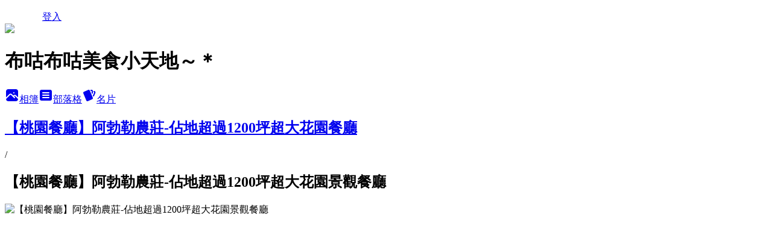

--- FILE ---
content_type: text/html; charset=utf-8
request_url: https://nixojov.pixnet.net/albums/415897996/photos/4686195352
body_size: 20966
content:
<!DOCTYPE html><html lang="zh-TW"><head><meta charSet="utf-8"/><meta name="viewport" content="width=device-width, initial-scale=1"/><link rel="preload" href="/logo_pixnet_ch.svg" as="image"/><link rel="preload" as="image" href="https://picsum.photos/seed/nixojov/1200/400"/><link rel="preload" href="https://pimg.1px.tw/nixojov/1496730123-510944791.jpg" as="image"/><link rel="stylesheet" href="/main.css" data-precedence="base"/><link rel="preload" as="script" fetchPriority="low" href="https://static.1px.tw/blog-next/_next/static/chunks/94688e2baa9fea03.js"/><script src="https://static.1px.tw/blog-next/_next/static/chunks/41eaa5427c45ebcc.js" async=""></script><script src="https://static.1px.tw/blog-next/_next/static/chunks/e2c6231760bc85bd.js" async=""></script><script src="https://static.1px.tw/blog-next/_next/static/chunks/94bde6376cf279be.js" async=""></script><script src="https://static.1px.tw/blog-next/_next/static/chunks/426b9d9d938a9eb4.js" async=""></script><script src="https://static.1px.tw/blog-next/_next/static/chunks/turbopack-5021d21b4b170dda.js" async=""></script><script src="https://static.1px.tw/blog-next/_next/static/chunks/ff1a16fafef87110.js" async=""></script><script src="https://static.1px.tw/blog-next/_next/static/chunks/e308b2b9ce476a3e.js" async=""></script><script src="https://static.1px.tw/blog-next/_next/static/chunks/2bf79572a40338b7.js" async=""></script><script src="https://static.1px.tw/blog-next/_next/static/chunks/d3c6eed28c1dd8e2.js" async=""></script><script src="https://static.1px.tw/blog-next/_next/static/chunks/d4d39cfc2a072218.js" async=""></script><script src="https://static.1px.tw/blog-next/_next/static/chunks/6a5d72c05b9cd4ba.js" async=""></script><script src="https://static.1px.tw/blog-next/_next/static/chunks/8af6103cf1375f47.js" async=""></script><script src="https://static.1px.tw/blog-next/_next/static/chunks/60d08651d643cedc.js" async=""></script><script src="https://static.1px.tw/blog-next/_next/static/chunks/0c9bfd0a9436c835.js" async=""></script><script src="https://static.1px.tw/blog-next/_next/static/chunks/ed01c75076819ebd.js" async=""></script><script src="https://static.1px.tw/blog-next/_next/static/chunks/a4df8fc19a9a82e6.js" async=""></script><link rel="preload" href="https://pagead2.googlesyndication.com/pagead/js/adsbygoogle.js?client=ca-pub-4860827147350355" as="script" crossorigin=""/><title>【桃園餐廳】阿勃勒農莊-佔地超過1200坪超大花園景觀餐廳 - 痞客邦</title><meta name="description" content="【桃園餐廳】阿勃勒農莊-佔地超過1200坪超大花園景觀餐廳"/><meta name="google-adsense-platform-account" content="pub-2647689032095179"/><meta name="google-adsense-account" content="pub-4860827147350355"/><meta name="fb:app_id" content="101730233200171"/><link rel="canonical" href="https://nixojov.pixnet.net/blog/albums/415897996/photos/4686195352"/><meta property="og:title" content="【桃園餐廳】阿勃勒農莊-佔地超過1200坪超大花園景觀餐廳 - 痞客邦"/><meta property="og:description" content="【桃園餐廳】阿勃勒農莊-佔地超過1200坪超大花園景觀餐廳"/><meta property="og:url" content="https://nixojov.pixnet.net/blog/albums/415897996/photos/4686195352"/><meta property="og:image" content="https://pimg.1px.tw/nixojov/1496730123-510944791.jpg"/><meta property="og:image:width" content="1200"/><meta property="og:image:height" content="630"/><meta property="og:image:alt" content="【桃園餐廳】阿勃勒農莊-佔地超過1200坪超大花園景觀餐廳"/><meta property="og:type" content="article"/><meta name="twitter:card" content="summary_large_image"/><meta name="twitter:title" content="【桃園餐廳】阿勃勒農莊-佔地超過1200坪超大花園景觀餐廳 - 痞客邦"/><meta name="twitter:description" content="【桃園餐廳】阿勃勒農莊-佔地超過1200坪超大花園景觀餐廳"/><meta name="twitter:image" content="https://pimg.1px.tw/nixojov/1496730123-510944791.jpg"/><link rel="icon" href="/favicon.ico?favicon.a62c60e0.ico" sizes="32x32" type="image/x-icon"/><script src="https://static.1px.tw/blog-next/_next/static/chunks/a6dad97d9634a72d.js" noModule=""></script></head><body><!--$--><!--/$--><!--$?--><template id="B:0"></template><!--/$--><script>requestAnimationFrame(function(){$RT=performance.now()});</script><script src="https://static.1px.tw/blog-next/_next/static/chunks/94688e2baa9fea03.js" id="_R_" async=""></script><div hidden id="S:0"><script id="pixnet-vars">
          window.PIXNET = {
            post_id: 0,
            name: "nixojov",
            user_id: 0,
            blog_id: "4682507",
            display_ads: true
          }; 
        </script><div class="relative min-h-screen"><nav class="fixed z-20 w-full bg-orange-500 text-white shadow-sm"><div id="pixnet-navbar-ad-blog_top"></div><div class="container mx-auto flex h-14 max-w-5xl items-center justify-between px-5"><a href="https://www.pixnet.net"><img src="/logo_pixnet_ch.svg" alt="PIXNET Logo"/></a><a href="/auth/authorize" class="!text-white">登入</a></div></nav><div class="container mx-auto max-w-5xl pt-[45px]"><div class="sm:px-4"><div class="bg-muted relative flex flex-col items-center justify-center gap-4 overflow-clip py-10 sm:mt-8 sm:rounded-sm"><img src="https://picsum.photos/seed/nixojov/1200/400" class="absolute inset-0 h-full w-full object-cover"/><div class="absolute inset-0 bg-black/40 backdrop-blur-sm"></div><div class="relative z-10 flex flex-col items-center justify-center gap-4 px-4"><span data-slot="avatar" class="relative flex shrink-0 overflow-hidden rounded-full size-24 shadow"><span data-slot="avatar-fallback" class="bg-muted flex size-full items-center justify-center rounded-full"></span></span><div class="text-center"><h1 class="mb-1 text-2xl font-bold text-white text-shadow-2xs">布咕布咕美食小天地～＊</h1></div><div class="flex items-center justify-center gap-3"><a href="/albums" data-slot="button" class="inline-flex items-center justify-center gap-2 whitespace-nowrap text-sm font-medium transition-all disabled:pointer-events-none disabled:opacity-50 [&amp;_svg]:pointer-events-none [&amp;_svg:not([class*=&#x27;size-&#x27;])]:size-4 shrink-0 [&amp;_svg]:shrink-0 outline-none focus-visible:border-ring focus-visible:ring-ring/50 focus-visible:ring-[3px] aria-invalid:ring-destructive/20 dark:aria-invalid:ring-destructive/40 aria-invalid:border-destructive bg-primary text-primary-foreground hover:bg-primary/90 h-9 px-4 py-2 has-[&gt;svg]:px-3 cursor-pointer rounded-full"><svg xmlns="http://www.w3.org/2000/svg" width="24" height="24" viewBox="0 0 24 24" fill="currentColor" stroke="none" class="tabler-icon tabler-icon-photo-filled "><path d="M8.813 11.612c.457 -.38 .918 -.38 1.386 .011l.108 .098l4.986 4.986l.094 .083a1 1 0 0 0 1.403 -1.403l-.083 -.094l-1.292 -1.293l.292 -.293l.106 -.095c.457 -.38 .918 -.38 1.386 .011l.108 .098l4.674 4.675a4 4 0 0 1 -3.775 3.599l-.206 .005h-12a4 4 0 0 1 -3.98 -3.603l6.687 -6.69l.106 -.095zm9.187 -9.612a4 4 0 0 1 3.995 3.8l.005 .2v9.585l-3.293 -3.292l-.15 -.137c-1.256 -1.095 -2.85 -1.097 -4.096 -.017l-.154 .14l-.307 .306l-2.293 -2.292l-.15 -.137c-1.256 -1.095 -2.85 -1.097 -4.096 -.017l-.154 .14l-5.307 5.306v-9.585a4 4 0 0 1 3.8 -3.995l.2 -.005h12zm-2.99 5l-.127 .007a1 1 0 0 0 0 1.986l.117 .007l.127 -.007a1 1 0 0 0 0 -1.986l-.117 -.007z"></path></svg>相簿</a><a href="/blog" data-slot="button" class="inline-flex items-center justify-center gap-2 whitespace-nowrap text-sm font-medium transition-all disabled:pointer-events-none disabled:opacity-50 [&amp;_svg]:pointer-events-none [&amp;_svg:not([class*=&#x27;size-&#x27;])]:size-4 shrink-0 [&amp;_svg]:shrink-0 outline-none focus-visible:border-ring focus-visible:ring-ring/50 focus-visible:ring-[3px] aria-invalid:ring-destructive/20 dark:aria-invalid:ring-destructive/40 aria-invalid:border-destructive border bg-background shadow-xs hover:bg-accent hover:text-accent-foreground dark:bg-input/30 dark:border-input dark:hover:bg-input/50 h-9 px-4 py-2 has-[&gt;svg]:px-3 cursor-pointer rounded-full"><svg xmlns="http://www.w3.org/2000/svg" width="24" height="24" viewBox="0 0 24 24" fill="currentColor" stroke="none" class="tabler-icon tabler-icon-article-filled "><path d="M19 3a3 3 0 0 1 2.995 2.824l.005 .176v12a3 3 0 0 1 -2.824 2.995l-.176 .005h-14a3 3 0 0 1 -2.995 -2.824l-.005 -.176v-12a3 3 0 0 1 2.824 -2.995l.176 -.005h14zm-2 12h-10l-.117 .007a1 1 0 0 0 0 1.986l.117 .007h10l.117 -.007a1 1 0 0 0 0 -1.986l-.117 -.007zm0 -4h-10l-.117 .007a1 1 0 0 0 0 1.986l.117 .007h10l.117 -.007a1 1 0 0 0 0 -1.986l-.117 -.007zm0 -4h-10l-.117 .007a1 1 0 0 0 0 1.986l.117 .007h10l.117 -.007a1 1 0 0 0 0 -1.986l-.117 -.007z"></path></svg>部落格</a><a href="https://www.pixnet.net/pcard/nixojov" data-slot="button" class="inline-flex items-center justify-center gap-2 whitespace-nowrap text-sm font-medium transition-all disabled:pointer-events-none disabled:opacity-50 [&amp;_svg]:pointer-events-none [&amp;_svg:not([class*=&#x27;size-&#x27;])]:size-4 shrink-0 [&amp;_svg]:shrink-0 outline-none focus-visible:border-ring focus-visible:ring-ring/50 focus-visible:ring-[3px] aria-invalid:ring-destructive/20 dark:aria-invalid:ring-destructive/40 aria-invalid:border-destructive border bg-background shadow-xs hover:bg-accent hover:text-accent-foreground dark:bg-input/30 dark:border-input dark:hover:bg-input/50 h-9 px-4 py-2 has-[&gt;svg]:px-3 cursor-pointer rounded-full"><svg xmlns="http://www.w3.org/2000/svg" width="24" height="24" viewBox="0 0 24 24" fill="currentColor" stroke="none" class="tabler-icon tabler-icon-cards-filled "><path d="M10.348 3.169l-7.15 3.113a2 2 0 0 0 -1.03 2.608l4.92 11.895a1.96 1.96 0 0 0 2.59 1.063l7.142 -3.11a2.002 2.002 0 0 0 1.036 -2.611l-4.92 -11.894a1.96 1.96 0 0 0 -2.588 -1.064z"></path><path d="M16 3a2 2 0 0 1 1.995 1.85l.005 .15v3.5a1 1 0 0 1 -1.993 .117l-.007 -.117v-3.5h-1a1 1 0 0 1 -.117 -1.993l.117 -.007h1z"></path><path d="M19.08 5.61a1 1 0 0 1 1.31 -.53c.257 .108 .505 .21 .769 .314a2 2 0 0 1 1.114 2.479l-.056 .146l-2.298 5.374a1 1 0 0 1 -1.878 -.676l.04 -.11l2.296 -5.371l-.366 -.148l-.402 -.167a1 1 0 0 1 -.53 -1.312z"></path></svg>名片</a></div></div></div></div><div class="p-4"><div class="mb-4 flex items-center gap-2"><a href="/albums/415897996" class="text-gray-400 hover:text-gray-500"><h2 class="text-lg font-bold">【桃園餐廳】阿勃勒農莊-佔地超過1200坪超大花園餐廳</h2></a><span>/</span><h2 class="text-lg font-bold text-gray-500">【桃園餐廳】阿勃勒農莊-佔地超過1200坪超大花園景觀餐廳</h2></div><div class="overflow-clip rounded-lg border"><img src="https://pimg.1px.tw/nixojov/1496730123-510944791.jpg" alt="【桃園餐廳】阿勃勒農莊-佔地超過1200坪超大花園景觀餐廳" class="h-auto w-full rounded-lg object-contain"/></div></div></div></div><section aria-label="Notifications alt+T" tabindex="-1" aria-live="polite" aria-relevant="additions text" aria-atomic="false"></section></div><script>$RB=[];$RV=function(a){$RT=performance.now();for(var b=0;b<a.length;b+=2){var c=a[b],e=a[b+1];null!==e.parentNode&&e.parentNode.removeChild(e);var f=c.parentNode;if(f){var g=c.previousSibling,h=0;do{if(c&&8===c.nodeType){var d=c.data;if("/$"===d||"/&"===d)if(0===h)break;else h--;else"$"!==d&&"$?"!==d&&"$~"!==d&&"$!"!==d&&"&"!==d||h++}d=c.nextSibling;f.removeChild(c);c=d}while(c);for(;e.firstChild;)f.insertBefore(e.firstChild,c);g.data="$";g._reactRetry&&requestAnimationFrame(g._reactRetry)}}a.length=0};
$RC=function(a,b){if(b=document.getElementById(b))(a=document.getElementById(a))?(a.previousSibling.data="$~",$RB.push(a,b),2===$RB.length&&("number"!==typeof $RT?requestAnimationFrame($RV.bind(null,$RB)):(a=performance.now(),setTimeout($RV.bind(null,$RB),2300>a&&2E3<a?2300-a:$RT+300-a)))):b.parentNode.removeChild(b)};$RC("B:0","S:0")</script><script>(self.__next_f=self.__next_f||[]).push([0])</script><script>self.__next_f.push([1,"1:\"$Sreact.fragment\"\n3:I[39756,[\"https://static.1px.tw/blog-next/_next/static/chunks/ff1a16fafef87110.js\",\"https://static.1px.tw/blog-next/_next/static/chunks/e308b2b9ce476a3e.js\"],\"default\"]\n4:I[53536,[\"https://static.1px.tw/blog-next/_next/static/chunks/ff1a16fafef87110.js\",\"https://static.1px.tw/blog-next/_next/static/chunks/e308b2b9ce476a3e.js\"],\"default\"]\n6:I[97367,[\"https://static.1px.tw/blog-next/_next/static/chunks/ff1a16fafef87110.js\",\"https://static.1px.tw/blog-next/_next/static/chunks/e308b2b9ce476a3e.js\"],\"OutletBoundary\"]\n8:I[97367,[\"https://static.1px.tw/blog-next/_next/static/chunks/ff1a16fafef87110.js\",\"https://static.1px.tw/blog-next/_next/static/chunks/e308b2b9ce476a3e.js\"],\"ViewportBoundary\"]\na:I[97367,[\"https://static.1px.tw/blog-next/_next/static/chunks/ff1a16fafef87110.js\",\"https://static.1px.tw/blog-next/_next/static/chunks/e308b2b9ce476a3e.js\"],\"MetadataBoundary\"]\nc:I[63491,[\"https://static.1px.tw/blog-next/_next/static/chunks/2bf79572a40338b7.js\",\"https://static.1px.tw/blog-next/_next/static/chunks/d3c6eed28c1dd8e2.js\"],\"default\"]\n"])</script><script>self.__next_f.push([1,"0:{\"P\":null,\"b\":\"Fh5CEL29DpBu-3dUnujtG\",\"c\":[\"\",\"albums\",\"415897996\",\"photos\",\"4686195352\"],\"q\":\"\",\"i\":false,\"f\":[[[\"\",{\"children\":[\"albums\",{\"children\":[[\"id\",\"415897996\",\"d\"],{\"children\":[\"photos\",{\"children\":[[\"photoId\",\"4686195352\",\"d\"],{\"children\":[\"__PAGE__\",{}]}]}]}]}]},\"$undefined\",\"$undefined\",true],[[\"$\",\"$1\",\"c\",{\"children\":[[[\"$\",\"script\",\"script-0\",{\"src\":\"https://static.1px.tw/blog-next/_next/static/chunks/d4d39cfc2a072218.js\",\"async\":true,\"nonce\":\"$undefined\"}],[\"$\",\"script\",\"script-1\",{\"src\":\"https://static.1px.tw/blog-next/_next/static/chunks/6a5d72c05b9cd4ba.js\",\"async\":true,\"nonce\":\"$undefined\"}],[\"$\",\"script\",\"script-2\",{\"src\":\"https://static.1px.tw/blog-next/_next/static/chunks/8af6103cf1375f47.js\",\"async\":true,\"nonce\":\"$undefined\"}]],\"$L2\"]}],{\"children\":[[\"$\",\"$1\",\"c\",{\"children\":[null,[\"$\",\"$L3\",null,{\"parallelRouterKey\":\"children\",\"error\":\"$undefined\",\"errorStyles\":\"$undefined\",\"errorScripts\":\"$undefined\",\"template\":[\"$\",\"$L4\",null,{}],\"templateStyles\":\"$undefined\",\"templateScripts\":\"$undefined\",\"notFound\":\"$undefined\",\"forbidden\":\"$undefined\",\"unauthorized\":\"$undefined\"}]]}],{\"children\":[[\"$\",\"$1\",\"c\",{\"children\":[null,[\"$\",\"$L3\",null,{\"parallelRouterKey\":\"children\",\"error\":\"$undefined\",\"errorStyles\":\"$undefined\",\"errorScripts\":\"$undefined\",\"template\":[\"$\",\"$L4\",null,{}],\"templateStyles\":\"$undefined\",\"templateScripts\":\"$undefined\",\"notFound\":\"$undefined\",\"forbidden\":\"$undefined\",\"unauthorized\":\"$undefined\"}]]}],{\"children\":[[\"$\",\"$1\",\"c\",{\"children\":[null,[\"$\",\"$L3\",null,{\"parallelRouterKey\":\"children\",\"error\":\"$undefined\",\"errorStyles\":\"$undefined\",\"errorScripts\":\"$undefined\",\"template\":[\"$\",\"$L4\",null,{}],\"templateStyles\":\"$undefined\",\"templateScripts\":\"$undefined\",\"notFound\":\"$undefined\",\"forbidden\":\"$undefined\",\"unauthorized\":\"$undefined\"}]]}],{\"children\":[[\"$\",\"$1\",\"c\",{\"children\":[null,[\"$\",\"$L3\",null,{\"parallelRouterKey\":\"children\",\"error\":\"$undefined\",\"errorStyles\":\"$undefined\",\"errorScripts\":\"$undefined\",\"template\":[\"$\",\"$L4\",null,{}],\"templateStyles\":\"$undefined\",\"templateScripts\":\"$undefined\",\"notFound\":\"$undefined\",\"forbidden\":\"$undefined\",\"unauthorized\":\"$undefined\"}]]}],{\"children\":[[\"$\",\"$1\",\"c\",{\"children\":[\"$L5\",[[\"$\",\"script\",\"script-0\",{\"src\":\"https://static.1px.tw/blog-next/_next/static/chunks/0c9bfd0a9436c835.js\",\"async\":true,\"nonce\":\"$undefined\"}],[\"$\",\"script\",\"script-1\",{\"src\":\"https://static.1px.tw/blog-next/_next/static/chunks/ed01c75076819ebd.js\",\"async\":true,\"nonce\":\"$undefined\"}],[\"$\",\"script\",\"script-2\",{\"src\":\"https://static.1px.tw/blog-next/_next/static/chunks/a4df8fc19a9a82e6.js\",\"async\":true,\"nonce\":\"$undefined\"}]],[\"$\",\"$L6\",null,{\"children\":\"$@7\"}]]}],{},null,false,false]},null,false,false]},null,false,false]},null,false,false]},null,false,false]},null,false,false],[\"$\",\"$1\",\"h\",{\"children\":[null,[\"$\",\"$L8\",null,{\"children\":\"$@9\"}],[\"$\",\"$La\",null,{\"children\":\"$@b\"}],null]}],false]],\"m\":\"$undefined\",\"G\":[\"$c\",[]],\"S\":false}\n"])</script><script>self.__next_f.push([1,"9:[[\"$\",\"meta\",\"0\",{\"charSet\":\"utf-8\"}],[\"$\",\"meta\",\"1\",{\"name\":\"viewport\",\"content\":\"width=device-width, initial-scale=1\"}]]\n"])</script><script>self.__next_f.push([1,"d:I[79520,[\"https://static.1px.tw/blog-next/_next/static/chunks/d4d39cfc2a072218.js\",\"https://static.1px.tw/blog-next/_next/static/chunks/6a5d72c05b9cd4ba.js\",\"https://static.1px.tw/blog-next/_next/static/chunks/8af6103cf1375f47.js\"],\"\"]\n10:I[2352,[\"https://static.1px.tw/blog-next/_next/static/chunks/d4d39cfc2a072218.js\",\"https://static.1px.tw/blog-next/_next/static/chunks/6a5d72c05b9cd4ba.js\",\"https://static.1px.tw/blog-next/_next/static/chunks/8af6103cf1375f47.js\"],\"AdultWarningModal\"]\n11:I[69182,[\"https://static.1px.tw/blog-next/_next/static/chunks/d4d39cfc2a072218.js\",\"https://static.1px.tw/blog-next/_next/static/chunks/6a5d72c05b9cd4ba.js\",\"https://static.1px.tw/blog-next/_next/static/chunks/8af6103cf1375f47.js\"],\"HydrationComplete\"]\n12:I[12985,[\"https://static.1px.tw/blog-next/_next/static/chunks/d4d39cfc2a072218.js\",\"https://static.1px.tw/blog-next/_next/static/chunks/6a5d72c05b9cd4ba.js\",\"https://static.1px.tw/blog-next/_next/static/chunks/8af6103cf1375f47.js\"],\"NuqsAdapter\"]\n13:I[82782,[\"https://static.1px.tw/blog-next/_next/static/chunks/d4d39cfc2a072218.js\",\"https://static.1px.tw/blog-next/_next/static/chunks/6a5d72c05b9cd4ba.js\",\"https://static.1px.tw/blog-next/_next/static/chunks/8af6103cf1375f47.js\"],\"RefineContext\"]\n14:I[29306,[\"https://static.1px.tw/blog-next/_next/static/chunks/d4d39cfc2a072218.js\",\"https://static.1px.tw/blog-next/_next/static/chunks/6a5d72c05b9cd4ba.js\",\"https://static.1px.tw/blog-next/_next/static/chunks/8af6103cf1375f47.js\",\"https://static.1px.tw/blog-next/_next/static/chunks/60d08651d643cedc.js\",\"https://static.1px.tw/blog-next/_next/static/chunks/d3c6eed28c1dd8e2.js\"],\"default\"]\n2:[\"$\",\"html\",null,{\"lang\":\"zh-TW\",\"children\":[[\"$\",\"$Ld\",null,{\"id\":\"google-tag-manager\",\"strategy\":\"afterInteractive\",\"children\":\"\\n(function(w,d,s,l,i){w[l]=w[l]||[];w[l].push({'gtm.start':\\nnew Date().getTime(),event:'gtm.js'});var f=d.getElementsByTagName(s)[0],\\nj=d.createElement(s),dl=l!='dataLayer'?'\u0026l='+l:'';j.async=true;j.src=\\n'https://www.googletagmanager.com/gtm.js?id='+i+dl;f.parentNode.insertBefore(j,f);\\n})(window,document,'script','dataLayer','GTM-TRLQMPKX');\\n  \"}],\"$Le\",\"$Lf\",[\"$\",\"body\",null,{\"children\":[[\"$\",\"$L10\",null,{\"display\":false}],[\"$\",\"$L11\",null,{}],[\"$\",\"$L12\",null,{\"children\":[\"$\",\"$L13\",null,{\"children\":[\"$\",\"$L3\",null,{\"parallelRouterKey\":\"children\",\"error\":\"$undefined\",\"errorStyles\":\"$undefined\",\"errorScripts\":\"$undefined\",\"template\":[\"$\",\"$L4\",null,{}],\"templateStyles\":\"$undefined\",\"templateScripts\":\"$undefined\",\"notFound\":[[\"$\",\"$L14\",null,{}],[]],\"forbidden\":\"$undefined\",\"unauthorized\":\"$undefined\"}]}]}]]}]]}]\n"])</script><script>self.__next_f.push([1,"e:null\nf:[\"$\",\"$Ld\",null,{\"async\":true,\"src\":\"https://pagead2.googlesyndication.com/pagead/js/adsbygoogle.js?client=ca-pub-4860827147350355\",\"crossOrigin\":\"anonymous\",\"strategy\":\"afterInteractive\"}]\n"])</script><script>self.__next_f.push([1,"16:I[86294,[\"https://static.1px.tw/blog-next/_next/static/chunks/d4d39cfc2a072218.js\",\"https://static.1px.tw/blog-next/_next/static/chunks/6a5d72c05b9cd4ba.js\",\"https://static.1px.tw/blog-next/_next/static/chunks/8af6103cf1375f47.js\",\"https://static.1px.tw/blog-next/_next/static/chunks/0c9bfd0a9436c835.js\",\"https://static.1px.tw/blog-next/_next/static/chunks/ed01c75076819ebd.js\",\"https://static.1px.tw/blog-next/_next/static/chunks/a4df8fc19a9a82e6.js\"],\"HeaderSection\"]\n1a:I[27201,[\"https://static.1px.tw/blog-next/_next/static/chunks/ff1a16fafef87110.js\",\"https://static.1px.tw/blog-next/_next/static/chunks/e308b2b9ce476a3e.js\"],\"IconMark\"]\n:HL[\"/main.css\",\"style\"]\n17:T3f58,"])</script><script>self.__next_f.push([1,"\u003cp style=\"text-align: center;\"\u003e\u0026nbsp;\u003cspan style=\"font-size: 18pt; font-family: 標楷體;\"\u003e\u003cspan style=\"color: #808080;\"\u003e好吃、好玩、旅遊、試吃、邀稿歡迎洽詢：nixojov@hotmail.com\u003c/span\u003e\u003c/span\u003e\u003c/p\u003e\n\u003cp style=\"text-align: center;\"\u003e\u0026nbsp;\u003c/p\u003e\n\u003cp style=\"text-align: center;\"\u003e\u0026nbsp;\u003cspan style=\"font-size: 18pt; font-family: 標楷體;\"\u003e\u003cspan style=\"color: #808000;\"\u003e台北美食餐廳、旅遊景點、各地方美食景點、國內外旅遊懶人包分類區\u003c/span\u003e\u003c/span\u003e\u003c/p\u003e\n\u003cp style=\"text-align: center;\"\u003e\u0026nbsp;\u003c/p\u003e\n\u003cp\u003e\u003cspan style=\"font-size: 14pt;\"\u003e\u003cspan style=\"color: #339966;\"\u003e全\u0026nbsp;➨\u003c/span\u003e\u003cspan style=\"color: #ff6600;\"\u003e\u0026nbsp;台北地區\u003c/span\u003e\u0026nbsp;\u003cspan style=\"color: #999999;\"\u003e➪\u003c/span\u003e\u0026nbsp;\u003ca title=\"台北推薦好吃美食小吃、餐廳、旅遊景點-懶人包\" href=\"https://nixojov.pixnet.net/blog/post/114501251\" target=\"_blank\"\u003e\u003cspan style=\"color: #0000ff;\"\u003e台北美食\u003c/span\u003e\u003c/a\u003e\u0026nbsp;\u003cspan style=\"color: #888888;\"\u003e│\u003c/span\u003e\u0026nbsp;\u003ca title=\"台北及新北市好玩的在地推薦旅遊景點\" href=\"https://nixojov.pixnet.net/blog/post/297999377\" target=\"_blank\"\u003e\u003cspan style=\"color: #0000ff;\"\u003e台北旅遊景點\u003c/span\u003e\u003c/a\u003e\u0026nbsp;\u003cspan style=\"color: #888888;\"\u003e│\u003c/span\u003e\u0026nbsp;\u003ca title=\"台北一日遊行程\" href=\"https://nixojov.pixnet.net/blog/post/332100708\" target=\"_blank\"\u003e\u003cspan style=\"color: #0000ff;\"\u003e台北一日遊景點\u003c/span\u003e\u003c/a\u003e\u0026nbsp;\u003cspan style=\"color: #888888;\"\u003e│\u003c/span\u003e\u0026nbsp;\u003ca href=\"https://nixojov.pixnet.net/blog/post/313276707\" target=\"_blank\"\u003e\u003cspan style=\"color: #0000ff;\"\u003e台北萬華美食\u003c/span\u003e\u003c/a\u003e\u0026nbsp;\u003cspan style=\"color: #888888;\"\u003e│\u003c/span\u003e\u0026nbsp;\u003cspan style=\"color: #0000ff;\"\u003e\u003ca href=\"https://nixojov.pixnet.net/blog/post/352320220\" target=\"_blank\"\u003e\u003cspan style=\"color: #0000ff;\"\u003e台北滷肉飯\u003c/span\u003e\u003c/a\u003e\u003c/span\u003e\u003cspan style=\"color: #0000ff;\"\u003e\u003cbr /\u003e\u003c/span\u003e\u003c/span\u003e\u003c/p\u003e\n\u003cp\u003e\u0026nbsp;\u003c/p\u003e\n\u003cp\u003e\u003cspan style=\"font-size: 14pt;\"\u003e\u003cspan style=\"color: #ff6600;\"\u003e\u003cspan style=\"color: #339966;\"\u003e台 ➨\u003c/span\u003e\u0026nbsp;新北市地區\u003c/span\u003e\u0026nbsp;\u003cspan style=\"color: #999999;\"\u003e➪\u003c/span\u003e\u0026nbsp;\u003ca href=\"https://nixojov.pixnet.net/blog/post/339225569\" target=\"_blank\"\u003e\u003cspan style=\"color: #0000ff;\"\u003e新北市旅遊景點\u003c/span\u003e\u003c/a\u003e\u0026nbsp;\u003cspan style=\"color: #888888;\"\u003e│\u003c/span\u003e\u0026nbsp;\u003ca title=\"新莊在地推薦好吃的美食、小吃、餐廳、旅遊景點-懶人包\" href=\"https://nixojov.pixnet.net/blog/post/114011918\" target=\"_blank\"\u003e\u003cspan style=\"color: #0000ff;\"\u003e新莊美食\u003c/span\u003e\u003c/a\u003e\u0026nbsp;\u003cspan style=\"color: #888888;\"\u003e│\u003c/span\u003e\u0026nbsp;\u003ca title=\"三重、蘆洲推薦好吃的美食小吃、餐廳、旅遊景點-懶人包\" href=\"https://nixojov.pixnet.net/blog/post/114511451\" target=\"_blank\"\u003e\u003cspan style=\"color: #0000ff;\"\u003e三重、蘆洲美食\u003c/span\u003e\u003c/a\u003e\u0026nbsp;\u003cspan style=\"color: #888888;\"\u003e│\u003c/span\u003e\u0026nbsp;\u003ca title=\"板橋在地推薦好吃的美食、小吃、餐廳-懶人包\" href=\"https://nixojov.pixnet.net/blog/post/330375368\" target=\"_blank\"\u003e\u003cspan style=\"color: #0000ff;\"\u003e板橋美食\u003c/span\u003e\u003c/a\u003e\u0026nbsp;\u003cspan style=\"color: #888888;\"\u003e│\u003c/span\u003e\u0026nbsp;\u003ca title=\"中和、永和在地推薦好吃的美食、小吃、餐廳、旅遊景點-懶人包\" href=\"https://nixojov.pixnet.net/blog/post/330572636\" target=\"_blank\"\u003e\u003cspan style=\"color: #0000ff;\"\u003e中永和美食\u003c/span\u003e\u003c/a\u003e\u003c/span\u003e\u003c/p\u003e\n\u003cp\u003e\u0026nbsp;\u003c/p\u003e\n\u003cp\u003e\u003cspan style=\"font-size: 14pt;\"\u003e\u003cspan style=\"color: #ff6600;\"\u003e\u003cspan style=\"color: #339966;\"\u003e各 ➨\u003c/span\u003e\u0026nbsp;桃園、新竹地區\u003c/span\u003e\u0026nbsp;\u003cspan style=\"color: #999999;\"\u003e➪\u003c/span\u003e\u0026nbsp;\u003ca title=\"桃園推薦好吃的美食小吃、餐廳、旅遊景點-懶人包\" href=\"https://nixojov.pixnet.net/blog/post/255254668\" target=\"_blank\"\u003e\u003cspan style=\"color: #0000ff;\"\u003e桃園美食\u003c/span\u003e\u003c/a\u003e\u0026nbsp;\u003cspan style=\"color: #888888;\"\u003e│\u0026nbsp;\u003ca style=\"font-size: 18.6667px;\" href=\"https://nixojov.pixnet.net/blog/post/321493326\" target=\"_blank\"\u003e\u003cspan style=\"color: #0000ff;\"\u003e桃園旅遊景點\u003c/span\u003e\u003c/a\u003e\u003c/span\u003e\u003cspan style=\"color: #0000ff;\"\u003e\u003cspan style=\"color: #888888;\"\u003e\u003cspan style=\"color: #0000ff;\"\u003e\u003cspan style=\"font-size: 18.6667px; color: #888888;\"\u003e\u003cspan style=\"color: #0000ff;\"\u003e\u0026nbsp;\u003c/span\u003e\u003cspan style=\"font-size: 18.6667px; color: #0000ff;\"\u003e\u003cspan style=\"color: #888888;\"\u003e\u003cspan style=\"color: #0000ff;\"\u003e\u003cspan style=\"font-size: 18.6667px; color: #888888;\"\u003e│\u0026nbsp;\u003cspan style=\"color: #0000ff;\"\u003e\u003cspan style=\"font-size: 18.6667px; color: #888888;\"\u003e\u003ca style=\"font-size: 18.6667px;\" href=\"https://nixojov.pixnet.net/blog/post/333349542\" target=\"_blank\"\u003e\u003cspan style=\"color: #0000ff;\"\u003e龜山美食旅遊景點\u003c/span\u003e\u003c/a\u003e\u003c/span\u003e\u003c/span\u003e\u0026nbsp;\u003cspan style=\"color: #888888; font-size: 18.6667px;\"\u003e│\u003c/span\u003e\u003cspan style=\"color: #999999;\"\u003e\u0026nbsp;\u003ca title=\"新竹在地推薦好吃的美食、小吃、餐廳、旅遊景點-懶人包\" href=\"https://nixojov.pixnet.net/blog/post/293778652\" target=\"_blank\"\u003e\u003cspan style=\"color: #0000ff;\"\u003e新竹美食旅遊景點\u003c/span\u003e\u003c/a\u003e\u003c/span\u003e\u003c/span\u003e\u003c/span\u003e\u003c/span\u003e\u003c/span\u003e\u003c/span\u003e\u003c/span\u003e\u003cspan style=\"color: #0000ff;\"\u003e\u003cspan style=\"font-size: 18.6667px; color: #888888;\"\u003e\u003cbr /\u003e\u003c/span\u003e\u003c/span\u003e\u003c/span\u003e\u003c/span\u003e\u003c/span\u003e\u003c/p\u003e\n\u003cp\u003e\u0026nbsp;\u003c/p\u003e\n\u003cp\u003e\u003cspan style=\"font-size: 14pt;\"\u003e\u003cspan style=\"color: #ff6600;\"\u003e\u003cspan style=\"color: #339966;\"\u003e地 ➨\u003c/span\u003e\u0026nbsp;\u003cspan style=\"font-size: 18.6667px; color: #ff6600;\"\u003e中部地區\u003c/span\u003e\u003cspan style=\"font-size: 18.6667px;\"\u003e\u0026nbsp;\u003c/span\u003e\u003cspan style=\"color: #999999;\"\u003e➪\u003c/span\u003e\u0026nbsp;\u003ca title=\"台中推薦好吃美食小吃、餐廳、旅遊景點-懶人包\" href=\"https://nixojov.pixnet.net/blog/post/114496847\" target=\"_blank\"\u003e\u003cspan style=\"color: #0000ff;\"\u003e台中美食\u003c/span\u003e\u003c/a\u003e\u0026nbsp;\u003cspan style=\"font-size: 18.6667px; color: #0000ff;\"\u003e\u003cspan style=\"color: #888888;\"\u003e│\u0026nbsp;\u003ca href=\"https://nixojov.pixnet.net/blog/post/114496847\" target=\"_blank\"\u003e\u003cspan style=\"color: #0000ff;\"\u003e台中旅遊景點\u003c/span\u003e\u003c/a\u003e\u0026nbsp;\u003cspan style=\"font-size: 18.6667px; color: #0000ff;\"\u003e\u003cspan style=\"color: #888888;\"\u003e│\u003cspan style=\"font-size: 18.6667px; color: #0000ff;\"\u003e\u003cspan style=\"color: #888888;\"\u003e\u003cspan style=\"font-size: 18.6667px; color: #0000ff;\"\u003e\u003cspan style=\"color: #888888;\"\u003e\u0026nbsp;\u003cspan style=\"color: #0000ff;\"\u003e\u003cspan style=\"color: #888888;\"\u003e\u003cspan style=\"color: #0000ff;\"\u003e\u003cspan style=\"font-size: 18.6667px;\"\u003e\u003cspan style=\"font-size: 14pt; color: #999999;\"\u003e\u003ca href=\"https://nixojov.pixnet.net/blog/post/280225378\" target=\"_blank\"\u003e\u003cspan style=\"color: #0000ff;\"\u003e彰化美食\u003c/span\u003e\u003c/a\u003e\u003c/span\u003e\u003c/span\u003e\u003c/span\u003e\u003c/span\u003e\u003c/span\u003e\u003c/span\u003e\u003c/span\u003e\u003c/span\u003e\u003c/span\u003e\u0026nbsp;\u003c/span\u003e\u003c/span\u003e\u003cspan style=\"font-size: 18.6667px; color: #0000ff;\"\u003e\u003cspan style=\"color: #888888;\"\u003e│\u0026nbsp;\u003cspan style=\"font-size: 18.6667px; color: #0000ff;\"\u003e\u003cspan style=\"color: #888888;\"\u003e\u003cspan style=\"font-size: 18.6667px; color: #0000ff;\"\u003e\u003cspan style=\"color: #888888;\"\u003e\u003ca href=\"https://nixojov.pixnet.net/blog/post/339958559\" target=\"_blank\"\u003e\u003cspan style=\"color: #0000ff;\"\u003e彰化旅遊景點\u003c/span\u003e\u003c/a\u003e\u003c/span\u003e\u003c/span\u003e\u0026nbsp;\u003cspan style=\"color: #888888; font-size: 18.6667px;\"\u003e│\u003c/span\u003e\u003cspan style=\"font-size: 18.6667px; color: #0000ff;\"\u003e\u003cspan style=\"color: #888888;\"\u003e\u003cspan style=\"font-size: 18.6667px; color: #0000ff;\"\u003e\u003cspan style=\"color: #888888;\"\u003e\u0026nbsp;\u003cspan style=\"color: #0000ff;\"\u003e\u003cspan style=\"color: #888888;\"\u003e\u003cspan style=\"color: #0000ff;\"\u003e\u003cspan style=\"font-size: 18.6667px;\"\u003e\u003cspan style=\"font-size: 14pt; color: #999999;\"\u003e\u003ca href=\"https://nixojov.pixnet.net/blog/post/280225051\" target=\"_blank\"\u003e\u003cspan style=\"color: #0000ff;\"\u003e南投美食景點\u003c/span\u003e\u003c/a\u003e\u003c/span\u003e\u003c/span\u003e\u003c/span\u003e\u003c/span\u003e\u003c/span\u003e\u003c/span\u003e\u003c/span\u003e\u003c/span\u003e\u003c/span\u003e\u003cspan style=\"color: #888888; font-size: 18.6667px;\"\u003e\u0026nbsp;\u003c/span\u003e\u003c/span\u003e\u003c/span\u003e\u003c/span\u003e\u003c/span\u003e\u003c/span\u003e\u003c/span\u003e\u003c/span\u003e\u003cspan style=\"color: #999999;\"\u003e\u003cspan style=\"color: #0000ff;\"\u003e\u003cspan style=\"color: #888888;\"\u003e\u003cspan style=\"color: #0000ff;\"\u003e\u003cspan style=\"color: #888888;\"\u003e\u003cspan style=\"color: #0000ff;\"\u003e\u003cspan style=\"color: #888888;\"\u003e\u003cbr /\u003e\u003c/span\u003e\u003c/span\u003e\u003c/span\u003e\u003c/span\u003e\u003c/span\u003e\u003c/span\u003e\u003c/span\u003e\u003c/span\u003e\u003c/p\u003e\n\u003cp\u003e\u0026nbsp;\u003c/p\u003e\n\u003cp\u003e\u003cspan style=\"font-size: 14pt;\"\u003e\u003cspan style=\"color: #ff6600;\"\u003e\u003cspan style=\"color: #339966;\"\u003e懶 ➨\u003c/span\u003e\u0026nbsp;\u003c/span\u003e\u003cspan style=\"color: #0000ff;\"\u003e\u003cspan style=\"color: #888888;\"\u003e\u003cspan style=\"font-size: 18.6667px; color: #0000ff;\"\u003e\u003cspan style=\"color: #888888;\"\u003e\u003cspan style=\"font-size: 14pt;\"\u003e\u003cspan style=\"color: #ff6600;\"\u003e南部\u003cspan style=\"font-size: 18.6667px;\"\u003e地區\u003c/span\u003e\u003cspan style=\"font-size: 18.6667px;\"\u003e\u0026nbsp;\u003cspan style=\"font-size: 14pt; color: #999999;\"\u003e➪\u0026nbsp;\u003cspan style=\"font-size: 18.6667px;\"\u003e\u003cspan style=\"font-size: 14pt; color: #999999;\"\u003e\u003ca title=\"台南在地推薦好吃的美食小吃、餐廳、旅遊景點-懶人包\" href=\"https://nixojov.pixnet.net/blog/post/343492834\" target=\"_blank\"\u003e\u003cspan style=\"color: #0000ff;\"\u003e台南美食\u003c/span\u003e\u003c/a\u003e\u003c/span\u003e\u003c/span\u003e\u0026nbsp;\u003c/span\u003e\u003c/span\u003e\u003cspan style=\"font-size: 18.6667px;\"\u003e\u003cspan style=\"font-size: 14pt; color: #999999;\"\u003e\u003cspan style=\"font-size: 14pt;\"\u003e\u003cspan style=\"color: #ff6600;\"\u003e\u003cspan style=\"font-size: 18.6667px;\"\u003e\u003cspan style=\"font-size: 14pt; color: #999999;\"\u003e\u003cspan style=\"color: #0000ff;\"\u003e\u003cspan style=\"color: #888888;\"\u003e│\u0026nbsp;\u003cspan style=\"font-size: 18.6667px;\"\u003e\u003cspan style=\"font-size: 14pt; color: #999999;\"\u003e\u003cspan style=\"font-size: 18.6667px;\"\u003e\u003cspan style=\"font-size: 14pt; color: #999999;\"\u003e\u003ca href=\"https://nixojov.pixnet.net/blog/post/343492834\" target=\"_blank\"\u003e\u003cspan style=\"color: #0000ff;\"\u003e台南旅遊景點\u003c/span\u003e\u003c/a\u003e\u003c/span\u003e\u003c/span\u003e\u0026nbsp;\u003cspan style=\"color: #888888; font-size: 14pt;\"\u003e\u003cspan style=\"color: #ff6600;\"\u003e\u003cspan style=\"font-size: 18.6667px;\"\u003e\u003cspan style=\"font-size: 14pt; color: #999999;\"\u003e\u003cspan style=\"font-size: 14pt;\"\u003e\u003cspan style=\"color: #ff6600;\"\u003e\u003cspan style=\"font-size: 18.6667px;\"\u003e\u003cspan style=\"font-size: 14pt; color: #999999;\"\u003e\u003cspan style=\"color: #0000ff;\"\u003e\u003cspan style=\"color: #888888;\"\u003e\u003cspan style=\"color: #ff6600; font-size: 18.6667px;\"\u003e\u003cspan style=\"font-size: 14pt; color: #999999;\"\u003e\u003cspan style=\"font-size: 14pt;\"\u003e\u003cspan style=\"color: #ff6600;\"\u003e\u003cspan style=\"font-size: 18.6667px;\"\u003e\u003cspan style=\"font-size: 14pt; color: #999999;\"\u003e\u003cspan style=\"color: #0000ff;\"\u003e\u003cspan style=\"color: #888888;\"\u003e│\u003c/span\u003e\u003c/span\u003e\u003c/span\u003e\u003c/span\u003e\u003c/span\u003e\u003c/span\u003e\u003c/span\u003e\u003c/span\u003e\u003c/span\u003e\u003c/span\u003e\u003c/span\u003e\u003c/span\u003e\u003cspan style=\"font-size: 18.6667px;\"\u003e\u003cspan style=\"font-size: 14pt; color: #999999;\"\u003e\u003cspan style=\"color: #0000ff;\"\u003e\u003cspan style=\"color: #888888;\"\u003e\u0026nbsp;\u003c/span\u003e\u003c/span\u003e\u003c/span\u003e\u003c/span\u003e\u003c/span\u003e\u003c/span\u003e\u003c/span\u003e\u003c/span\u003e\u003c/span\u003e\u003c/span\u003e\u003cspan style=\"color: #0000ff;\"\u003e\u003cspan style=\"font-size: 18.6667px;\"\u003e\u003cspan style=\"color: #999999;\"\u003e\u003cspan style=\"font-size: 18.6667px;\"\u003e\u003cspan style=\"font-size: 14pt; color: #999999;\"\u003e\u003ca title=\"高雄在地推薦美食小吃、餐廳、旅遊景點-懶人包\" href=\"https://nixojov.pixnet.net/blog/post/255254074\" target=\"_blank\"\u003e\u003cspan style=\"color: #0000ff;\"\u003e高雄美食\u003c/span\u003e\u003c/a\u003e\u003c/span\u003e\u003c/span\u003e\u003c/span\u003e\u003c/span\u003e\u003c/span\u003e \u003c/span\u003e\u003c/span\u003e\u003c/span\u003e\u003c/span\u003e\u003c/span\u003e\u003c/span\u003e\u003cspan style=\"color: #ff6600; font-size: 18.6667px;\"\u003e\u003cspan style=\"font-size: 14pt; color: #999999;\"\u003e\u003cspan style=\"font-size: 14pt;\"\u003e\u003cspan style=\"color: #ff6600;\"\u003e\u003cspan style=\"font-size: 18.6667px;\"\u003e\u003cspan style=\"font-size: 14pt; color: #999999;\"\u003e\u003cspan style=\"color: #0000ff;\"\u003e\u003cspan style=\"color: #888888;\"\u003e│\u003c/span\u003e\u003c/span\u003e\u003c/span\u003e\u003c/span\u003e\u003c/span\u003e\u003c/span\u003e\u003c/span\u003e\u003c/span\u003e\u003c/span\u003e\u003c/span\u003e\u003c/span\u003e\u003c/span\u003e\u003cspan style=\"font-size: 18.6667px;\"\u003e\u003cspan style=\"font-size: 14pt; color: #999999;\"\u003e\u003cspan style=\"color: #0000ff;\"\u003e\u003cspan style=\"color: #888888;\"\u003e\u0026nbsp;\u003c/span\u003e\u003c/span\u003e\u003c/span\u003e\u003c/span\u003e\u003c/span\u003e\u003c/span\u003e\u003c/span\u003e\u003c/span\u003e\u003c/span\u003e\u003c/span\u003e\u003cspan style=\"color: #0000ff;\"\u003e\u003cspan style=\"font-size: 18.6667px;\"\u003e\u003cspan style=\"color: #999999;\"\u003e\u003cspan style=\"font-size: 18.6667px;\"\u003e\u003cspan style=\"font-size: 14pt; color: #999999;\"\u003e\u003ca href=\"https://nixojov.pixnet.net/blog/post/255254074\" target=\"_blank\"\u003e\u003cspan style=\"color: #0000ff;\"\u003e高雄旅遊景點規劃\u003c/span\u003e\u003c/a\u003e\u003c/span\u003e\u003c/span\u003e\u003c/span\u003e\u003c/span\u003e\u003c/span\u003e\u003c/span\u003e\u003cspan style=\"color: #888888;\"\u003e\u003cspan style=\"color: #0000ff;\"\u003e\u003cspan style=\"color: #888888;\"\u003e\u003cspan style=\"color: #0000ff;\"\u003e\u003cspan style=\"color: #888888;\"\u003e\u003cbr /\u003e\u003c/span\u003e\u003c/span\u003e\u003c/span\u003e\u003c/span\u003e\u003c/span\u003e\u003c/p\u003e\n\u003cp\u003e\u0026nbsp;\u003c/p\u003e\n\u003cp\u003e\u003cspan style=\"font-size: 14pt;\"\u003e\u003cspan style=\"color: #ff6600;\"\u003e\u003cspan style=\"color: #339966;\"\u003e人 ➨\u003c/span\u003e\u0026nbsp;\u003cspan style=\"color: #339966;\"\u003e\u003cspan style=\"color: #ff6600; font-size: 14pt;\"\u003e東部地區\u003c/span\u003e\u003cspan style=\"font-size: 18.6667px;\"\u003e\u0026nbsp;\u003cspan style=\"font-size: 18.6667px; color: #999999;\"\u003e➪\u003cspan style=\"color: #339966;\"\u003e\u003cspan style=\"font-size: 18.6667px;\"\u003e\u0026nbsp;\u003cspan style=\"color: #0000ff;\"\u003e\u003cspan style=\"font-size: 18.6667px;\"\u003e\u003cspan style=\"color: #999999;\"\u003e\u003cspan style=\"font-size: 18.6667px;\"\u003e\u003cspan style=\"font-size: 14pt; color: #999999;\"\u003e\u003ca title=\"宜蘭在地推薦美食小吃、餐廳、旅遊景點-懶人包\" href=\"https://nixojov.pixnet.net/blog/post/114001475\" target=\"_blank\"\u003e\u003cspan style=\"color: #0000ff;\"\u003e宜蘭美食\u003c/span\u003e\u003c/a\u003e\u003c/span\u003e\u003c/span\u003e\u003c/span\u003e\u003c/span\u003e\u003c/span\u003e\u003c/span\u003e\u003c/span\u003e\u003c/span\u003e\u003c/span\u003e\u003c/span\u003e\u003c/span\u003e\u003c/span\u003e\u0026nbsp;\u0026nbsp;\u003cspan style=\"color: #888888; font-size: 18.6667px;\"\u003e│\u003c/span\u003e \u003cspan style=\"color: #339966;\"\u003e\u003cspan style=\"font-size: 18.6667px;\"\u003e\u003cspan style=\"font-size: 18.6667px; color: #999999;\"\u003e\u003cspan style=\"color: #339966;\"\u003e\u003cspan style=\"font-size: 18.6667px;\"\u003e\u003cspan style=\"color: #0000ff;\"\u003e\u003cspan style=\"font-size: 18.6667px;\"\u003e\u003cspan style=\"color: #999999;\"\u003e\u003cspan style=\"font-size: 18.6667px;\"\u003e\u003cspan style=\"font-size: 14pt; color: #999999;\"\u003e\u003ca href=\"https://nixojov.pixnet.net/blog/post/347173835\" target=\"_blank\"\u003e\u003cspan style=\"color: #0000ff;\"\u003e宜蘭旅遊景點\u003c/span\u003e\u003c/a\u003e\u003c/span\u003e\u003c/span\u003e\u003c/span\u003e\u003c/span\u003e\u003c/span\u003e\u003c/span\u003e\u003c/span\u003e\u003c/span\u003e\u003c/span\u003e\u003c/span\u003e\u0026nbsp;\u0026nbsp;\u003cspan style=\"color: #888888; font-size: 18.6667px;\"\u003e│ \u003ca href=\"https://nixojov.pixnet.net/blog/post/272731144\" target=\"_blank\"\u003e\u003cspan style=\"color: #0000ff;\"\u003e花蓮美食\u003c/span\u003e\u003c/a\u003e \u003cspan style=\"color: #ff6600; font-size: 18.6667px;\"\u003e\u003cspan style=\"font-size: 14pt; color: #999999;\"\u003e\u003cspan style=\"font-size: 14pt;\"\u003e\u003cspan style=\"color: #ff6600;\"\u003e\u003cspan style=\"font-size: 18.6667px;\"\u003e\u003cspan style=\"font-size: 14pt; color: #999999;\"\u003e\u003cspan style=\"font-size: 14pt;\"\u003e\u003cspan style=\"color: #ff6600;\"\u003e\u003cspan style=\"font-size: 18.6667px;\"\u003e\u003cspan style=\"font-size: 14pt; color: #999999;\"\u003e\u003cspan style=\"color: #0000ff;\"\u003e\u003cspan style=\"color: #888888;\"\u003e│ \u003ca href=\"https://nixojov.pixnet.net/blog/post/343159222\" target=\"_blank\"\u003e\u003cspan style=\"color: #0000ff;\"\u003e澎湖美食旅遊\u003c/span\u003e\u003c/a\u003e\u003c/span\u003e\u003c/span\u003e\u003c/span\u003e\u003c/span\u003e\u003c/span\u003e\u003c/span\u003e\u003c/span\u003e\u003c/span\u003e\u003c/span\u003e\u003c/span\u003e\u003c/span\u003e\u003c/span\u003e\u003c/span\u003e\u003cspan style=\"color: #888888;\"\u003e\u003cspan style=\"color: #0000ff;\"\u003e\u003cspan style=\"color: #888888;\"\u003e\u003cspan style=\"color: #0000ff;\"\u003e\u003cspan style=\"color: #888888;\"\u003e\u003cbr /\u003e\u003c/span\u003e\u003c/span\u003e\u003c/span\u003e\u003c/span\u003e\u003c/span\u003e\u003c/p\u003e\n\u003cp\u003e\u0026nbsp;\u003c/p\u003e\n\u003cp\u003e\u003cspan style=\"font-size: 14pt;\"\u003e\u003cspan style=\"color: #ff6600;\"\u003e\u003cspan style=\"color: #339966;\"\u003e包 ➨\u0026nbsp;\u003cspan style=\"font-size: 14pt;\"\u003e\u003cspan style=\"color: #ff6600;\"\u003e\u003cspan style=\"font-size: 18.6667px;\"\u003e\u003cspan style=\"color: #339966;\"\u003e\u003cspan style=\"color: #0000ff;\"\u003e\u003cspan style=\"font-size: 18.6667px; color: #ff6600;\"\u003e\u003cspan style=\"color: #339966;\"\u003e\u003cspan style=\"font-size: 14pt;\"\u003e\u003cspan style=\"color: #ff6600;\"\u003e國外美食旅遊\u003c/span\u003e\u0026nbsp;\u003cspan style=\"color: #999999;\"\u003e➪\u003c/span\u003e\u0026nbsp;\u003ca href=\"https://nixojov.pixnet.net/blog/post/305942505\" target=\"_blank\"\u003e\u003cspan style=\"color: #0000ff;\"\u003e日本東京自由行\u003c/span\u003e\u003c/a\u003e\u0026nbsp;\u003c/span\u003e\u003c/span\u003e\u003c/span\u003e\u003c/span\u003e\u003c/span\u003e\u003c/span\u003e\u003c/span\u003e\u003c/span\u003e\u003c/span\u003e\u003c/span\u003e\u003c/span\u003e\u003cspan style=\"font-size: 18.6667px;\"\u003e\u003cspan style=\"color: #339966;\"\u003e\u003cspan style=\"color: #0000ff;\"\u003e\u003cspan style=\"font-size: 18.6667px; color: #ff6600;\"\u003e\u003cspan style=\"color: #339966;\"\u003e\u003cspan style=\"font-size: 14pt;\"\u003e\u003cspan style=\"color: #888888;\"\u003e│\u003c/span\u003e\u0026nbsp;\u003ca href=\"https://nixojov.pixnet.net/blog/post/317513013\" target=\"_blank\"\u003e\u003cspan style=\"color: #0000ff;\"\u003e日本京阪自由行\u003c/span\u003e\u003c/a\u003e\u0026nbsp;\u003cspan style=\"color: #888888;\"\u003e│\u003c/span\u003e\u0026nbsp;\u003ca href=\"https://nixojov.pixnet.net/blog/post/338851460\" target=\"_blank\"\u003e\u003cspan style=\"color: #0000ff;\"\u003e韓國首爾自由行\u003c/span\u003e\u003c/a\u003e\u0026nbsp;\u003cspan style=\"color: #888888;\"\u003e│\u003c/span\u003e\u0026nbsp;\u003ca href=\"https://nixojov.pixnet.net/blog/post/305301225\" target=\"_blank\"\u003e\u003cspan style=\"color: #0000ff;\"\u003e香港自由行\u003c/span\u003e\u003c/a\u003e\u003c/span\u003e\u003c/span\u003e\u003c/span\u003e\u003c/span\u003e\u003c/span\u003e\u003c/span\u003e\u003c/p\u003e\n\u003cp\u003e\u0026nbsp;\u003c/p\u003e\n\u003cp\u003e\u0026nbsp;\u003c/p\u003e\n\u003cp style=\"text-align: center;\"\u003e\u003cspan style=\"color: #ff0000;\"\u003e\u003cspan style=\"font-size: 14pt;\"\u003e每日更新美食文，每週更新旅遊景點，其它不定期更新\u003c/span\u003e\u003c/span\u003e\u003c/p\u003e\n\u003cp style=\"text-align: center;\"\u003e\u0026nbsp;\u003c/p\u003e\n\u003cscript src=\"//a.breaktime.com.tw/js/au.js?spj=LHN2Y18\" type=\"text/javascript\" async=\"\"\u003e\u003c/script\u003e"])</script><script>self.__next_f.push([1,"18:Tfeb,"])</script><script>self.__next_f.push([1,"\u003cdiv class=\"box-text entry-content\"\u003e\n\u003cp\u003e\u003cspan style=\"color:#ff0000\"\u003e\u0026nbsp;\u003cspan style=\"color:#800000\"\u003e\u003cstrong\u003e\u003cspan style=\"font-size:12pt\"\u003e北台灣美食旅遊懶人包\u003c/span\u003e\u003c/strong\u003e\u003c/span\u003e\u003c/span\u003e\u003c/p\u003e\n\u003c/strong\u003e\u003c/span\u003e\u003c/span\u003e\u003c/p\u003e\n\n\u003cselect onchange=\"window.open(this.value, '_self');\"\u003e\n\n\u003coption value=\"https://nixojov.pixnet.net/blog\"\u003e北部美食旅遊懶人包選單\u003c/option\u003e\n\n\u003coption value=\"https://nixojov.pixnet.net/blog/post/114501251\"\u003e台北美食旅遊懶人包\u003c/option\u003e\n\n\u003coption value=\"https://nixojov.pixnet.net/blog/post/297999377\"\u003e台北旅遊懶人包\u003c/option\u003e\n\n\u003coption value=\"https://nixojov.pixnet.net/blog/post/332100708\"\u003e台北一日遊懶人包\u003c/option\u003e\n\n\u003coption value=\"https://nixojov.pixnet.net/blog/post/313276707\"\u003e台北萬華美食懶人包\u003c/option\u003e\n\n\u003coption value=\"https://nixojov.pixnet.net/blog/post/114011918\"\u003e新莊美食懶人包\u003c/option\u003e\n\n\u003coption value=\"https://nixojov.pixnet.net/blog/post/114511451\"\u003e三重蘆洲美食懶人包\u003c/option\u003e\n\n\u003coption value=\"https://nixojov.pixnet.net/blog/post/330375368\"\u003e板橋美食懶人包\u003c/option\u003e\n\n\u003coption value=\"https://nixojov.pixnet.net/blog/post/330572636\"\u003e中永和美食懶人包\u003c/option\u003e\n\n\u003coption value=\"https://nixojov.pixnet.net/blog/post/255254668\"\u003e桃園美食旅遊懶人包\u003c/option\u003e\n\n\u003coption value=\"https://nixojov.pixnet.net/blog/post/293778652\"\u003e新竹美食旅遊懶人包\u003c/option\u003e\n\n\u003c/select\u003e\n\n\n\n\u003cdiv class=\"box-text entry-content\"\u003e\n\u003cp\u003e\u003cspan style=\"color:#ff0000\"\u003e\u0026nbsp;\u003cspan style=\"color:#800000\"\u003e\u003cstrong\u003e\u003cspan style=\"font-size:12pt\"\u003e中台灣美食旅遊懶人包\u003c/span\u003e\u003c/strong\u003e\u003c/span\u003e\u003c/span\u003e\u003c/p\u003e\n\u003c/strong\u003e\u003c/span\u003e\u003c/span\u003e\u003c/p\u003e\n\n\u003cselect onchange=\"window.open(this.value, '_self');\"\u003e\n\n\u003coption value=\"https://nixojov.pixnet.net/blog\"\u003e中部美食旅遊懶人包選單\u003c/option\u003e\n\n\u003coption value=\"https://nixojov.pixnet.net/blog/post/114496847\"\u003e台中美食旅遊懶人包\u003c/option\u003e\n\n\u003coption value=\"https://nixojov.pixnet.net/blog/post/280225378\"\u003e彰化美食旅遊懶人包\u003c/option\u003e\n\n\n\n\u003c/select\u003e\n\n\n\n\u003cdiv class=\"box-text entry-content\"\u003e\n\u003cp\u003e\u003cspan style=\"color:#ff0000\"\u003e\u0026nbsp;\u003cspan style=\"color:#800000\"\u003e\u003cstrong\u003e\u003cspan style=\"font-size:12pt\"\u003e南台灣美食旅遊懶人包\u003c/span\u003e\u003c/strong\u003e\u003c/span\u003e\u003c/span\u003e\u003c/p\u003e\n\u003c/strong\u003e\u003c/span\u003e\u003c/span\u003e\u003c/p\u003e\n\n\u003cselect onchange=\"window.open(this.value, '_self');\"\u003e\n\n\u003coption value=\"https://nixojov.pixnet.net/blog\"\u003e南部美食旅遊懶人包選單\u003c/option\u003e\n\n\u003coption value=\"https://nixojov.pixnet.net/blog/post/343492834\"\u003e台南美食旅遊懶人包\u003c/option\u003e\n\n\u003coption value=\"https://nixojov.pixnet.net/blog/post/255254074\"\u003e高雄美食旅遊懶人包\u003c/option\u003e\n\n\n\n\u003c/select\u003e\n\n\n\n\n\n\u003cdiv class=\"box-text entry-content\"\u003e\n\u003cp\u003e\u003cspan style=\"color:#ff0000\"\u003e\u0026nbsp;\u003cspan style=\"color:#800000\"\u003e\u003cstrong\u003e\u003cspan style=\"font-size:12pt\"\u003e東台灣美食旅遊懶人包\u003c/span\u003e\u003c/strong\u003e\u003c/span\u003e\u003c/span\u003e\u003c/p\u003e\n\u003c/strong\u003e\u003c/span\u003e\u003c/span\u003e\u003c/p\u003e\n\n\u003cselect onchange=\"window.open(this.value, '_self');\"\u003e\n\n\u003coption value=\"https://nixojov.pixnet.net/blog\"\u003e東部美食旅遊懶人包選單\u003c/option\u003e\n\n\u003coption value=\"https://nixojov.pixnet.net/blog/post/114001475\"\u003e宜蘭美食旅遊懶人包\u003c/option\u003e\n\n\u003coption value=\"https://nixojov.pixnet.net/blog/post/272731144\"\u003e花蓮美食旅遊懶人包\u003c/option\u003e\n\n\n\n\u003c/select\u003e\n\n\n\n\u003cdiv class=\"box-text entry-content\"\u003e\n\u003cp\u003e\u003cspan style=\"color:#ff0000\"\u003e\u0026nbsp;\u003cspan style=\"color:#800000\"\u003e\u003cstrong\u003e\u003cspan style=\"font-size:12pt\"\u003e其它地區美食旅遊懶人包\u003c/span\u003e\u003c/strong\u003e\u003c/span\u003e\u003c/span\u003e\u003c/p\u003e\n\u003c/strong\u003e\u003c/span\u003e\u003c/span\u003e\u003c/p\u003e\n\n\u003cselect onchange=\"window.open(this.value, '_self');\"\u003e\n\n\u003coption value=\"https://nixojov.pixnet.net/blog\"\u003e其它地區美食旅遊懶人包選單\u003c/option\u003e\n\n\u003coption value=\"https://nixojov.pixnet.net/blog/post/343159222\"\u003e澎湖美食旅遊懶人包\u003c/option\u003e\n\n\u003coption value=\"https://nixojov.pixnet.net/blog/post/305942505\"\u003e東京美食旅遊懶人包\u003c/option\u003e\n\n\u003coption value=\"https://nixojov.pixnet.net/blog/post/317513013\"\u003e大阪美食旅遊懶人包\u003c/option\u003e\n\n\u003coption value=\"https://nixojov.pixnet.net/blog/post/338851460\"\u003e韓國美食旅遊懶人包\u003c/option\u003e\n\n\u003coption value=\"https://nixojov.pixnet.net/blog/post/305301225\"\u003e香港美食旅遊懶人包\u003c/option\u003e\n\n\u003c/select\u003e"])</script><script>self.__next_f.push([1,"5:[[\"$\",\"script\",null,{\"id\":\"pixnet-vars\",\"children\":\"\\n          window.PIXNET = {\\n            post_id: 0,\\n            name: \\\"nixojov\\\",\\n            user_id: 0,\\n            blog_id: \\\"4682507\\\",\\n            display_ads: true\\n          }; \\n        \"}],[\"$\",\"link\",null,{\"rel\":\"stylesheet\",\"href\":\"/main.css\",\"precedence\":\"base\"}],[\"$\",\"div\",null,{\"className\":\"relative min-h-screen\",\"children\":[\"$L15\",[\"$\",\"div\",null,{\"className\":\"container mx-auto max-w-5xl pt-[45px]\",\"children\":[[\"$\",\"$L16\",null,{\"blog\":{\"blog_id\":\"4682507\",\"urls\":{\"blog_url\":\"https://nixojov.pixnet.net/blog\",\"album_url\":\"https://nixojov.pixnet.net/albums\",\"card_url\":\"https://www.pixnet.net/pcard/nixojov\",\"sitemap_url\":\"https://nixojov.pixnet.net/sitemap.xml\"},\"name\":\"nixojov\",\"display_name\":\"布咕布咕美食小天地～＊\",\"description\":\"$17\",\"visibility\":\"public\",\"freeze\":\"active\",\"default_comment_permission\":\"deny\",\"service_album\":\"enable\",\"rss_mode\":\"auto\",\"taxonomy\":{\"id\":14,\"name\":\"美食情報\"},\"logo\":{\"id\":null,\"url\":\"https://s3.1px.tw/blog/common/avatar/blog_cover_dark.jpg\"},\"logo_url\":\"https://s3.1px.tw/blog/common/avatar/blog_cover_dark.jpg\",\"owner\":{\"sub\":\"838258058206550048\",\"display_name\":\"布咕布咕\",\"avatar\":\"https://pimg.1px.tw/nixojov/logo/nixojov.png\",\"login_country\":null,\"login_city\":null,\"login_at\":0,\"created_at\":1384678873,\"updated_at\":1765079183},\"socials\":{\"social_email\":null,\"social_line\":null,\"social_facebook\":null,\"social_instagram\":null,\"social_youtube\":null,\"created_at\":null,\"updated_at\":null},\"stats\":{\"views_initialized\":129887317,\"views_total\":129926222,\"views_today\":28,\"post_count\":4352,\"updated_at\":1768959021},\"marketing\":{\"keywords\":null,\"gsc_site_verification\":null,\"sitemap_verified_at\":1768859660,\"ga_account\":null,\"created_at\":1765750272,\"updated_at\":1768859660},\"watermark\":null,\"custom_domain\":{\"domain\":\"nixojov.tw\",\"cname\":\"elb.pixnet.net\",\"status\":\"disabled\",\"ssl_expire_at\":1778083199,\"state\":\"active\",\"updated_at\":1681961067,\"perm\":{\"canPatch\":true}},\"hero_image\":{\"id\":1768959192,\"url\":\"https://picsum.photos/seed/nixojov/1200/400\"},\"widgets\":{\"sidebar1\":[{\"id\":26132816,\"identifier\":\"cus1640101\",\"title\":\"2023社群金點賞\",\"sort\":2,\"data\":\"\u003ciframe src=\\\"//sticker.events.pixnet.net/2023pixstarawards/?user_name=nixojov\u0026trophy_id=3\\\" frameborder=\\\"0\\\" scrolling=\\\"no\\\" width=\\\"180\\\" height=\\\"300\\\"\u003e\u003c/iframe\u003e\"},{\"id\":26132817,\"identifier\":\"cus1640068\",\"title\":\"2023社群金點賞\",\"sort\":3,\"data\":\"\u003ciframe src=\\\"//sticker.events.pixnet.net/2023pixstarawards/?user_name=nixojov\u0026trophy_id=1\\\" frameborder=\\\"0\\\" scrolling=\\\"no\\\" width=\\\"180\\\" height=\\\"300\\\"\u003e\u003c/iframe\u003e\"},{\"id\":26132818,\"identifier\":\"cus1637701\",\"title\":\"2021-2022 社群金點賞\",\"sort\":4,\"data\":\"\u003ciframe src=\\\"//sticker.events.pixnet.net/2022pixstarawards/?user_name=nixojov\u0026trophy_id=1\\\" frameborder=\\\"0\\\" scrolling=\\\"no\\\" width=\\\"180\\\" height=\\\"300\\\"\u003e\u003c/iframe\u003e\"},{\"id\":26132819,\"identifier\":\"cus1637656\",\"title\":\"2021-2022 社群金點賞\",\"sort\":5,\"data\":\"\u003ciframe src=\\\"//sticker.events.pixnet.net/2022pixstarawards/?user_name=nixojov\u0026trophy_id=4\\\" frameborder=\\\"0\\\" scrolling=\\\"no\\\" width=\\\"180\\\" height=\\\"300\\\"\u003e\u003c/iframe\u003e\"},{\"id\":26132820,\"identifier\":\"cus1637638\",\"title\":\"2021-2022 社群金點賞\",\"sort\":6,\"data\":\"\u003ciframe src=\\\"//sticker.events.pixnet.net/2022pixstarawards/?user_name=nixojov\u0026trophy_id=5\\\" frameborder=\\\"0\\\" scrolling=\\\"no\\\" width=\\\"180\\\" height=\\\"300\\\"\u003e\u003c/iframe\u003e\"},{\"id\":26132821,\"identifier\":\"cus1640844\",\"title\":\"好康旅遊優惠區～＊\",\"sort\":7,\"data\":\"\u003cp style=\\\"text-align:center\\\"\u003e\u003ca href=\\\"https://gleefultour.com/zh/tour/Taiwan/Nantou\\\" target=\\\"_blank\\\"\u003e\u003cimg alt=\\\"旅行社專用照片區\\\" height=\\\"200\\\" src=\\\"https://pic.pimg.tw/nixojov/1719539289-884943937-g_n.jpg?v=1719539307\\\" title=\\\"旅行社專用照片區\\\" width=\\\"300\\\" /\u003e\u003c/a\u003e\u003c/p\u003e\\n\\n\u003cp style=\\\"text-align: center;\\\"\u003e\u0026nbsp;\u003c/p\u003e\\n\\n\u003cp style=\\\"text-align:center\\\"\u003e\u003ca href=\\\"https://gleefultour.com/zh/tour/Taiwan/Nantou\\\" target=\\\"_blank\\\"\u003e\u003cimg alt=\\\"旅行社專用照片區\\\" height=\\\"200\\\" src=\\\"https://pic.pimg.tw/nixojov/1719539289-2739484536-g_n.jpg?v=1719539307\\\" title=\\\"旅行社專用照片區\\\" width=\\\"300\\\" /\u003e\u003c/a\u003e\u003c/p\u003e\\n\\n\u003cp style=\\\"text-align: center;\\\"\u003e\u0026nbsp;\u003c/p\u003e\\n\\n\u003cp style=\\\"text-align:center\\\"\u003e\u003ca href=\\\"https://gleefultour.com/zh/tour/Taiwan/Nantou\\\" target=\\\"_blank\\\"\u003e\u003cimg alt=\\\"旅行社專用照片區\\\" height=\\\"200\\\" src=\\\"https://pic.pimg.tw/nixojov/1719539289-1395193278-g_n.jpg?v=1719539307\\\" title=\\\"旅行社專用照片區\\\" width=\\\"300\\\" /\u003e\u003c/a\u003e\u003c/p\u003e\"},{\"id\":26132823,\"identifier\":\"cus1636378\",\"title\":\"潮way台南\",\"sort\":9,\"data\":\"\u003ciframe src=\\\"//sticker.events.pixnet.net/chill-tainan2022-KOL/?user_name=nixojov\\\" frameborder=\\\"0\\\" scrolling=\\\"no\\\" width=\\\"180\\\" height=\\\"300\\\"\u003e\u003c/iframe\u003e\"},{\"id\":26132824,\"identifier\":\"cus1633710\",\"title\":\"痞客邦 2020 社群金點賞\",\"sort\":10,\"data\":\"\u003cp\u003e\u003ciframe src=\\\"//pixstar.events.pixnet.net/2020/sticker/?user=nixojov\\\" width=\\\"180\\\" height=\\\"300\\\" scrolling=\\\"no\\\" frameborder=\\\"0\\\" style=\\\"display: block; margin-left: auto; margin-right: auto;\\\"\u003e\u003c/iframe\u003e\u003c/p\u003e\"},{\"id\":26132825,\"identifier\":\"cus1631629\",\"title\":\"痞客邦 2019 社群金點賞\",\"sort\":11,\"data\":\"\u003cp\u003e\u003ciframe src=\\\"//pixstar.events.pixnet.net/2019/sticker/?user=nixojov\\\" width=\\\"180\\\" height=\\\"300\\\" scrolling=\\\"no\\\" frameborder=\\\"0\\\" style=\\\"display: block; margin-left: auto; margin-right: auto;\\\"\u003e\u003c/iframe\u003e\u003c/p\u003e\"},{\"id\":26132826,\"identifier\":\"pixMyPlace\",\"title\":\"個人資訊\",\"sort\":12,\"data\":null},{\"id\":26132827,\"identifier\":\"cus1635667\",\"title\":\"美食旅遊懶人包搜尋捷徑\",\"sort\":13,\"data\":\"$18\"},{\"id\":26132828,\"identifier\":\"pixCategory\",\"title\":\"美食分享文～＊\",\"sort\":14,\"data\":[{\"type\":\"folder\",\"id\":null,\"name\":\"基隆美食旅遊小天地～＊\",\"children\":[{\"type\":\"category\",\"id\":\"10004412240\",\"name\":\"基隆在地推薦好吃的小吃、美食-懶人包～＊\",\"post_count\":1,\"url\":\"\",\"sort\":0},{\"type\":\"category\",\"id\":\"10004395724\",\"name\":\"基隆推薦好吃的美食、小吃～＊\",\"post_count\":24,\"url\":\"\",\"sort\":0}],\"url\":\"\",\"sort\":4},{\"type\":\"folder\",\"id\":null,\"name\":\"台北美食旅遊小天地～＊\",\"children\":[{\"type\":\"category\",\"id\":\"10000802672\",\"name\":\"【台北】在地推薦美食小吃\",\"post_count\":1284,\"url\":\"\",\"sort\":0},{\"type\":\"category\",\"id\":\"10000678901\",\"name\":\"【台北】在地推薦美食餐廳\",\"post_count\":128,\"url\":\"\",\"sort\":1},{\"type\":\"category\",\"id\":\"10004410500\",\"name\":\"【台北】炒飯懶人包～＊\",\"post_count\":1,\"url\":\"\",\"sort\":2},{\"type\":\"category\",\"id\":\"10004400533\",\"name\":\"【台北】排骨飯懶人包～＊\",\"post_count\":2,\"url\":\"\",\"sort\":3},{\"type\":\"category\",\"id\":\"10004412070\",\"name\":\"【台北】鵝肉店懶人包～＊\",\"post_count\":1,\"url\":\"\",\"sort\":4},{\"type\":\"category\",\"id\":\"10004402463\",\"name\":\"【台北】焢肉飯懶人包～＊\",\"post_count\":2,\"url\":\"\",\"sort\":5},{\"type\":\"category\",\"id\":\"10004396066\",\"name\":\"【台北】水餃懶人包～＊\",\"post_count\":2,\"url\":\"\",\"sort\":6},{\"type\":\"category\",\"id\":\"10004402940\",\"name\":\"【台北】牛肉麵懶人包～＊\",\"post_count\":1,\"url\":\"\",\"sort\":7},{\"type\":\"category\",\"id\":\"10004400077\",\"name\":\"【台北】鍋貼懶人包～＊\",\"post_count\":2,\"url\":\"\",\"sort\":8},{\"type\":\"category\",\"id\":\"10004396060\",\"name\":\"【台北】肉圓懶人包～＊\",\"post_count\":2,\"url\":\"\",\"sort\":9},{\"type\":\"category\",\"id\":\"10004396054\",\"name\":\"【台北】滷肉飯懶人包～＊\",\"post_count\":2,\"url\":\"\",\"sort\":10},{\"type\":\"category\",\"id\":\"10004401983\",\"name\":\"【台北】水煎包懶人包～＊\",\"post_count\":1,\"url\":\"\",\"sort\":11},{\"type\":\"category\",\"id\":\"10004396063\",\"name\":\"【台北】豆花店懶人包～＊\",\"post_count\":1,\"url\":\"\",\"sort\":12},{\"type\":\"category\",\"id\":\"10004401470\",\"name\":\"【台北】蚵仔麵線懶人包～＊\",\"post_count\":1,\"url\":\"\",\"sort\":13},{\"type\":\"category\",\"id\":\"10004396057\",\"name\":\"【台北】油飯美食懶人包～＊\",\"post_count\":1,\"url\":\"\",\"sort\":14},{\"type\":\"category\",\"id\":\"10004403888\",\"name\":\"【台北】中式早餐豆漿店懶人包～＊\",\"post_count\":1,\"url\":\"\",\"sort\":15},{\"type\":\"category\",\"id\":\"10004419739\",\"name\":\"【台北】甕仔雞、烤雞懶人包～＊\",\"post_count\":1,\"url\":\"\",\"sort\":16},{\"type\":\"category\",\"id\":\"10004017686\",\"name\":\"【台北火鍋餐廳懶人包】～＊\",\"post_count\":2,\"url\":\"\",\"sort\":17},{\"type\":\"category\",\"id\":\"10000762679\",\"name\":\"【台北】在地推薦美食甜點、甜品、冰店\",\"post_count\":30,\"url\":\"\",\"sort\":18},{\"type\":\"category\",\"id\":\"10003460441\",\"name\":\"【台北】在地推薦好玩的旅遊景點、觀光工廠\",\"post_count\":53,\"url\":\"\",\"sort\":19},{\"type\":\"category\",\"id\":\"10004413492\",\"name\":\"台北24小時營業不打烊美食小吃店-懶人包～＊\",\"post_count\":1,\"url\":\"\",\"sort\":20},{\"type\":\"category\",\"id\":\"10004329346\",\"name\":\"台北內湖推薦好吃的美食、小吃、餐廳-懶人包\",\"post_count\":1,\"url\":\"\",\"sort\":21},{\"type\":\"category\",\"id\":\"10004317541\",\"name\":\"台北北投區推薦好吃的美食、小吃、餐廳-懶人包\",\"post_count\":3,\"url\":\"\",\"sort\":22},{\"type\":\"category\",\"id\":\"10004388002\",\"name\":\"台北天母推薦好吃的美食、小吃、餐廳-懶人包\",\"post_count\":1,\"url\":\"\",\"sort\":23},{\"type\":\"category\",\"id\":\"10004147616\",\"name\":\"台北士林推薦好吃的美食、小吃、餐廳-懶人包\",\"post_count\":1,\"url\":\"\",\"sort\":24},{\"type\":\"category\",\"id\":\"10004136098\",\"name\":\"台北大同區推薦好吃的美食、小吃、餐廳-懶人包\",\"post_count\":2,\"url\":\"\",\"sort\":25},{\"type\":\"category\",\"id\":\"10004167337\",\"name\":\"台北中山區推薦好吃的美食、小吃、餐廳-懶人包\",\"post_count\":2,\"url\":\"\",\"sort\":26},{\"type\":\"category\",\"id\":\"10004251121\",\"name\":\"台北萬華區推薦好吃的美食、小吃、餐廳-懶人包\",\"post_count\":3,\"url\":\"\",\"sort\":27},{\"type\":\"category\",\"id\":\"10004167340\",\"name\":\"台北中正區推薦好吃的美食、小吃、餐廳-懶人包\",\"post_count\":2,\"url\":\"\",\"sort\":28},{\"type\":\"category\",\"id\":\"10004191037\",\"name\":\"台北大安區推薦好吃的美食、小吃、餐廳-懶人包\",\"post_count\":2,\"url\":\"\",\"sort\":29},{\"type\":\"category\",\"id\":\"10004191031\",\"name\":\"台北信義區推薦好吃的美食、小吃、餐廳-懶人包\",\"post_count\":1,\"url\":\"\",\"sort\":30},{\"type\":\"category\",\"id\":\"10004191034\",\"name\":\"台北松山區推薦好吃的美食、小吃、餐廳-懶人包\",\"post_count\":1,\"url\":\"\",\"sort\":31},{\"type\":\"category\",\"id\":\"10004354708\",\"name\":\"台北榮總推薦好吃的美食、小吃、餐廳-懶人包\",\"post_count\":1,\"url\":\"\",\"sort\":32},{\"type\":\"category\",\"id\":\"10004145720\",\"name\":\"台北社子、社子島在地推薦１２家好吃的美食、小吃-懶人包\",\"post_count\":1,\"url\":\"\",\"sort\":33},{\"type\":\"category\",\"id\":\"10004356811\",\"name\":\"台北饒河夜市必吃推薦好吃的美食、排隊美食小吃-懶人包\",\"post_count\":1,\"url\":\"\",\"sort\":34},{\"type\":\"category\",\"id\":\"10004149589\",\"name\":\"台北士林夜市必吃推薦好吃的美食、排隊美食小吃-懶人包\",\"post_count\":1,\"url\":\"\",\"sort\":35},{\"type\":\"category\",\"id\":\"10004404278\",\"name\":\"台北大龍街夜市推薦好吃的美食、小吃、餐廳-懶人包\",\"post_count\":1,\"url\":\"\",\"sort\":36},{\"type\":\"category\",\"id\":\"10004143151\",\"name\":\"台北延三夜市推薦好吃的美食、小吃、餐廳-懶人包\",\"post_count\":1,\"url\":\"\",\"sort\":37},{\"type\":\"category\",\"id\":\"10004231420\",\"name\":\"台北寧夏夜市推薦好吃的超人氣排隊美食、小吃、餐廳-懶人包\",\"post_count\":1,\"url\":\"\",\"sort\":38},{\"type\":\"category\",\"id\":\"10004143589\",\"name\":\"台北西門町推薦好吃的超人氣排隊美食、小吃、餐廳-懶人包\",\"post_count\":3,\"url\":\"\",\"sort\":39},{\"type\":\"category\",\"id\":\"10004169839\",\"name\":\"台北南機場夜市推薦好吃的超人氣排隊美食、小吃、餐廳-懶人包\",\"post_count\":2,\"url\":\"\",\"sort\":40},{\"type\":\"category\",\"id\":\"10004349722\",\"name\":\"台北迪化街推薦好吃的美食、小吃、餐廳-懶人包\",\"post_count\":3,\"url\":\"\",\"sort\":41},{\"type\":\"category\",\"id\":\"10004349728\",\"name\":\"台北大稻埕推薦好吃的美食、小吃、餐廳-懶人包\",\"post_count\":1,\"url\":\"\",\"sort\":42},{\"type\":\"category\",\"id\":\"10004349725\",\"name\":\"台北年貨大街推薦好吃的美食、小吃、餐廳-懶人包\",\"post_count\":2,\"url\":\"\",\"sort\":43},{\"type\":\"category\",\"id\":\"10004384684\",\"name\":\"台北光華商場推薦美食、小吃、餐廳-懶人包\",\"post_count\":1,\"url\":\"\",\"sort\":44},{\"type\":\"category\",\"id\":\"10004366975\",\"name\":\"台北松山火車站推薦好吃的美食、小吃、餐廳-懶人包\",\"post_count\":1,\"url\":\"\",\"sort\":45},{\"type\":\"category\",\"id\":\"10004231417\",\"name\":\"台北車站推薦好吃的超人氣排隊美食、小吃、餐廳-懶人包\",\"post_count\":2,\"url\":\"\",\"sort\":46},{\"type\":\"category\",\"id\":\"10004168888\",\"name\":\"台北捷運推薦好吃的美食、小吃、餐廳-懶人包\",\"post_count\":1,\"url\":\"\",\"sort\":47},{\"type\":\"category\",\"id\":\"10004423897\",\"name\":\"台北關渡捷運站推薦好吃的美食、小吃、餐廳-懶人包～＊\",\"post_count\":1,\"url\":\"\",\"sort\":48},{\"type\":\"category\",\"id\":\"10004349932\",\"name\":\"台北石牌捷運站推薦好吃的美食、小吃、餐廳-懶人包\",\"post_count\":1,\"url\":\"\",\"sort\":49},{\"type\":\"category\",\"id\":\"10004371274\",\"name\":\"台北芝山捷運站推薦好吃的美食、小吃、餐廳-懶人包\",\"post_count\":1,\"url\":\"\",\"sort\":50},{\"type\":\"category\",\"id\":\"10004341640\",\"name\":\"台北劍潭捷運站推薦好吃的美食、小吃、餐廳-懶人包\",\"post_count\":1,\"url\":\"\",\"sort\":51},{\"type\":\"category\",\"id\":\"10004363768\",\"name\":\"台北松山捷運站推薦好吃的美食、小吃、餐廳-懶人包\",\"post_count\":1,\"url\":\"\",\"sort\":52},{\"type\":\"category\",\"id\":\"10004341580\",\"name\":\"台北大橋頭捷運站推薦好吃的美食、小吃、餐廳-懶人包\",\"post_count\":1,\"url\":\"\",\"sort\":53},{\"type\":\"category\",\"id\":\"10004343806\",\"name\":\"台北民權西路捷運站在地推薦好吃的美食、小吃、餐廳-懶人包\",\"post_count\":1,\"url\":\"\",\"sort\":54},{\"type\":\"category\",\"id\":\"10004315135\",\"name\":\"台北雙連捷運站推薦好吃的美食、小吃、餐廳-懶人包\",\"post_count\":1,\"url\":\"\",\"sort\":55},{\"type\":\"category\",\"id\":\"10004338001\",\"name\":\"台北行天宮捷運站推薦好吃的美食、小吃、餐廳-懶人包\",\"post_count\":1,\"url\":\"\",\"sort\":56},{\"type\":\"category\",\"id\":\"10004384681\",\"name\":\"台北忠孝新生捷運站推薦美食、小吃、餐廳-懶人包\",\"post_count\":1,\"url\":\"\",\"sort\":57},{\"type\":\"category\",\"id\":\"10004363645\",\"name\":\"台北忠孝復興捷運站推薦好吃的美食、餐廳-懶人包\",\"post_count\":1,\"url\":\"\",\"sort\":58},{\"type\":\"category\",\"id\":\"10004365490\",\"name\":\"台北善導寺捷運站推薦好吃的美食、小吃、餐廳-懶人包\",\"post_count\":1,\"url\":\"\",\"sort\":60},{\"type\":\"category\",\"id\":\"10004342408\",\"name\":\"台北中正紀念堂捷運站推薦好吃的美食、小吃、餐廳-懶人包\",\"post_count\":1,\"url\":\"\",\"sort\":61},{\"type\":\"category\",\"id\":\"10004404761\",\"name\":\"台北小南門捷運站推薦美食、小吃、餐廳-懶人包\",\"post_count\":1,\"url\":\"\",\"sort\":62},{\"type\":\"category\",\"id\":\"10004361224\",\"name\":\"台北古亭捷運站推薦好吃的美食、小吃、餐廳-懶人包\",\"post_count\":1,\"url\":\"\",\"sort\":63},{\"type\":\"category\",\"id\":\"10004343758\",\"name\":\"台北公館捷運站推薦好吃的美食、小吃、餐廳-懶人包\",\"post_count\":1,\"url\":\"\",\"sort\":64},{\"type\":\"category\",\"id\":\"10004342981\",\"name\":\"台北龍山寺捷運站推薦好吃的美食、小吃、餐廳-懶人包\",\"post_count\":1,\"url\":\"\",\"sort\":65},{\"type\":\"category\",\"id\":\"10004136104\",\"name\":\"台北在地推薦好吃的宵夜、排隊美食、餐廳-懶人包\",\"post_count\":2,\"url\":\"\",\"sort\":66},{\"type\":\"category\",\"id\":\"10004183735\",\"name\":\"台北推薦好吃火鍋店、排隊火鍋店、餐廳-懶人包～＊\",\"post_count\":3,\"url\":\"\",\"sort\":67},{\"type\":\"category\",\"id\":\"10003215056\",\"name\":\"台北推薦好吃美食小吃、餐廳、旅遊景點-懶人包-懶人包\",\"post_count\":5,\"url\":\"\",\"sort\":68},{\"type\":\"category\",\"id\":\"10004147823\",\"name\":\"【西門町推薦美食】好吃的超人氣排隊美食-懶人包\",\"post_count\":2,\"url\":\"\",\"sort\":69},{\"type\":\"category\",\"id\":\"10003608429\",\"name\":\"台北及新北市在地推薦好玩的旅遊景點、觀光景點-懶人包\",\"post_count\":106,\"url\":\"\",\"sort\":70}],\"url\":\"\",\"sort\":5},{\"type\":\"folder\",\"id\":null,\"name\":\"新北市旅遊景點、一日遊-懶人包\",\"children\":[{\"type\":\"category\",\"id\":\"10004049801\",\"name\":\"新北市旅遊景點、一日遊-懶人包\",\"post_count\":11,\"url\":\"\",\"sort\":0},{\"type\":\"category\",\"id\":\"10004342309\",\"name\":\"新北市耶誕城週邊附近超過６０家必吃超強美食、巷弄版美食、銅板美食、隱藏版美食-懶人包\",\"post_count\":2,\"url\":\"\",\"sort\":1}],\"url\":\"\",\"sort\":6},{\"type\":\"folder\",\"id\":null,\"name\":\"台北萬華美食旅遊小天地～＊\",\"children\":[{\"type\":\"category\",\"id\":\"10003839928\",\"name\":\"【台北萬華】推薦好吃的美食、小吃、餐廳專區～＊\",\"post_count\":71,\"url\":\"\",\"sort\":0},{\"type\":\"category\",\"id\":\"10003839931\",\"name\":\"【台北萬華】推薦旅遊，美食、小吃、餐廳、吃到飽餐廳-懶人包\",\"post_count\":1,\"url\":\"\",\"sort\":1}],\"url\":\"\",\"sort\":7},{\"type\":\"folder\",\"id\":null,\"name\":\"台北吃到飽餐廳懶人包～＊\",\"children\":[{\"type\":\"category\",\"id\":\"10000807169\",\"name\":\"【台北推薦吃到飽餐廳】燒烤、麻辣火鍋、飯店buffet餐廳吃到飽-懶人包\",\"post_count\":25,\"url\":\"\",\"sort\":0}],\"url\":\"\",\"sort\":8},{\"type\":\"folder\",\"id\":null,\"name\":\"板橋推薦美食天地～＊\",\"children\":[{\"type\":\"category\",\"id\":\"10004437577\",\"name\":\"板橋魯肉飯懶人包～＊\",\"post_count\":1,\"url\":\"\",\"sort\":0},{\"type\":\"category\",\"id\":\"10003220969\",\"name\":\"【板橋】在地推薦美食小吃餐廳～＊\",\"post_count\":321,\"url\":\"\",\"sort\":0},{\"type\":\"category\",\"id\":\"10003461137\",\"name\":\"板橋、中和、永和在地推薦好吃的美食、小吃、餐廳、旅遊景點-懶人包\",\"post_count\":1,\"url\":\"\",\"sort\":1},{\"type\":\"category\",\"id\":\"10003975599\",\"name\":\"板橋在地推薦好吃的美食、小吃、餐廳、旅遊景點-懶人包\",\"post_count\":15,\"url\":\"\",\"sort\":2}],\"url\":\"\",\"sort\":9},{\"type\":\"folder\",\"id\":null,\"name\":\"土城推薦好吃的美食、小吃、餐廳～＊\",\"children\":[{\"type\":\"category\",\"id\":\"10004424050\",\"name\":\"土城推薦的美味小吃～＊\",\"post_count\":13,\"url\":\"\",\"sort\":0}],\"url\":\"\",\"sort\":10},{\"type\":\"folder\",\"id\":null,\"name\":\"三重、蘆洲推薦美食、小吃、餐廳～＊\",\"children\":[{\"type\":\"category\",\"id\":\"10002621670\",\"name\":\"【三重、蘆洲】在地推薦美食小吃區～＊\",\"post_count\":511,\"url\":\"\",\"sort\":0},{\"type\":\"category\",\"id\":\"10002621676\",\"name\":\"【三重、蘆洲】在地推薦美食餐廳區～＊\",\"post_count\":40,\"url\":\"\",\"sort\":1},{\"type\":\"category\",\"id\":\"10003120517\",\"name\":\"【三重、蘆洲】在地推薦好玩旅遊景點、觀光工廠～＊\",\"post_count\":7,\"url\":\"\",\"sort\":2},{\"type\":\"category\",\"id\":\"10004146347\",\"name\":\"蘆洲夜市必吃推薦好吃的美食、小吃、餐廳-懶人包\",\"post_count\":1,\"url\":\"\",\"sort\":3},{\"type\":\"category\",\"id\":\"10003215062\",\"name\":\"【三重、蘆洲】在地推薦小吃、美食、餐廳、吃到飽-懶人包\",\"post_count\":23,\"url\":\"\",\"sort\":4}],\"url\":\"\",\"sort\":11},{\"type\":\"folder\",\"id\":null,\"name\":\"中永和推薦美食天地～＊\",\"children\":[{\"type\":\"category\",\"id\":\"10003459469\",\"name\":\"【中和】在地推薦美食小吃餐廳～＊\",\"post_count\":115,\"url\":\"\",\"sort\":0},{\"type\":\"category\",\"id\":\"10003459472\",\"name\":\"【永和】在地推薦美食小吃餐廳～＊\",\"post_count\":71,\"url\":\"\",\"sort\":1},{\"type\":\"category\",\"id\":\"10004135792\",\"name\":\"中和在地推薦好吃的美食、小吃、餐廳、旅遊景點-懶人包\",\"post_count\":4,\"url\":\"\",\"sort\":2},{\"type\":\"category\",\"id\":\"10004135795\",\"name\":\"永和在地推薦好吃的美食、小吃、餐廳、旅遊景點-懶人包\",\"post_count\":5,\"url\":\"\",\"sort\":3},{\"type\":\"category\",\"id\":\"10003975602\",\"name\":\"中和、永和在地推薦好吃的美食、小吃、餐廳、旅遊景點-懶人包\",\"post_count\":6,\"url\":\"\",\"sort\":4}],\"url\":\"\",\"sort\":12},{\"type\":\"folder\",\"id\":null,\"name\":\"新莊推薦好吃的美食、小吃、餐廳～＊\",\"children\":[{\"type\":\"category\",\"id\":\"10001628405\",\"name\":\"【新莊】推薦好吃的美食、小吃、餐廳專區～＊\",\"post_count\":221,\"url\":\"\",\"sort\":0},{\"type\":\"category\",\"id\":\"10003215065\",\"name\":\"【新莊】在地推薦好吃的美食、小吃、餐廳-懶人包\",\"post_count\":9,\"url\":\"\",\"sort\":1}],\"url\":\"\",\"sort\":13},{\"type\":\"folder\",\"id\":null,\"name\":\"泰山推薦好吃的美食、小吃、餐廳～＊\",\"children\":[{\"type\":\"category\",\"id\":\"10004166401\",\"name\":\"【泰山】推薦好吃的美食、小吃、餐廳～＊\",\"post_count\":2,\"url\":\"\",\"sort\":0}],\"url\":\"\",\"sort\":14},{\"type\":\"folder\",\"id\":null,\"name\":\"五股推薦好吃的美食、小吃、餐廳～＊\",\"children\":[{\"type\":\"category\",\"id\":\"10003948951\",\"name\":\"【五股】在地推薦美食小吃區～＊\",\"post_count\":26,\"url\":\"\",\"sort\":0},{\"type\":\"category\",\"id\":\"10003948954\",\"name\":\"【五股】在地推薦小吃、美食、餐廳、吃到飽-懶人包\",\"post_count\":2,\"url\":\"\",\"sort\":1}],\"url\":\"\",\"sort\":15},{\"type\":\"folder\",\"id\":null,\"name\":\"樹林推薦好吃的美食、小吃、餐廳～＊\",\"children\":[{\"type\":\"category\",\"id\":\"10004423054\",\"name\":\"【樹林】推薦好吃的美食小吃～＊\",\"post_count\":6,\"url\":\"\",\"sort\":0}],\"url\":\"\",\"sort\":16},{\"type\":\"folder\",\"id\":null,\"name\":\"新店推薦美食旅遊小天地～＊\",\"children\":[{\"type\":\"category\",\"id\":\"10004429600\",\"name\":\"新店推薦好吃的美食懶人包～＊\",\"post_count\":2,\"url\":\"\",\"sort\":0},{\"type\":\"category\",\"id\":\"10004336978\",\"name\":\"【新店】推薦好吃的美食小天地～＊\",\"post_count\":40,\"url\":\"\",\"sort\":0}],\"url\":\"\",\"sort\":17},{\"type\":\"folder\",\"id\":null,\"name\":\"三峽推薦美食旅遊小天地～＊\",\"children\":[{\"type\":\"category\",\"id\":\"10004134853\",\"name\":\"【三峽】推薦好吃的美食小吃餐廳～＊\",\"post_count\":2,\"url\":\"\",\"sort\":0}],\"url\":\"\",\"sort\":18},{\"type\":\"folder\",\"id\":null,\"name\":\"鶯歌推薦美食天地～＊\",\"children\":[{\"type\":\"category\",\"id\":\"10004422757\",\"name\":\"鶯歌推薦好吃的美食小吃～＊\",\"post_count\":4,\"url\":\"\",\"sort\":0}],\"url\":\"\",\"sort\":19},{\"type\":\"folder\",\"id\":null,\"name\":\"三芝推薦美食餐廳小天地～＊\",\"children\":[{\"type\":\"category\",\"id\":\"10004406219\",\"name\":\"三芝推薦好吃的美食～＊\",\"post_count\":3,\"url\":\"\",\"sort\":0}],\"url\":\"\",\"sort\":20},{\"type\":\"folder\",\"id\":null,\"name\":\"淡水美食旅遊小天地～＊\",\"children\":[{\"type\":\"category\",\"id\":\"10004017566\",\"name\":\"【淡水】推薦好吃的美食、小吃、餐廳專區～＊\",\"post_count\":14,\"url\":\"\",\"sort\":0},{\"type\":\"category\",\"id\":\"10004017569\",\"name\":\"【淡水】在地推薦好吃的美食、小吃、餐廳-懶人包\",\"post_count\":1,\"url\":\"\",\"sort\":1}],\"url\":\"\",\"sort\":21},{\"type\":\"folder\",\"id\":null,\"name\":\"八里推薦美食旅遊小天地～＊\",\"children\":[{\"type\":\"category\",\"id\":\"10004379029\",\"name\":\"八里推薦美食\",\"post_count\":8,\"url\":\"\",\"sort\":0}],\"url\":\"\",\"sort\":22},{\"type\":\"folder\",\"id\":null,\"name\":\"萬里美食旅遊小天地～＊\",\"children\":[{\"type\":\"category\",\"id\":\"10004410582\",\"name\":\"萬里推薦好吃的餐廳、小吃\",\"post_count\":2,\"url\":\"\",\"sort\":0}],\"url\":\"\",\"sort\":23},{\"type\":\"folder\",\"id\":null,\"name\":\"汐止推薦好吃的美食、小吃、餐廳～＊\",\"children\":[{\"type\":\"category\",\"id\":\"10004371166\",\"name\":\"汐止在地推薦美食小吃～＊\",\"post_count\":16,\"url\":\"\",\"sort\":0},{\"type\":\"category\",\"id\":\"10004391245\",\"name\":\"汐止在地推薦好吃的美食、小吃、餐廳-懶人包\",\"post_count\":1,\"url\":\"\",\"sort\":1}],\"url\":\"\",\"sort\":24},{\"type\":\"folder\",\"id\":null,\"name\":\"林口推薦美食旅遊小天地～＊\",\"children\":[{\"type\":\"category\",\"id\":\"10003284263\",\"name\":\"【林口】在地推薦美食、餐廳、小吃～＊\",\"post_count\":43,\"url\":\"\",\"sort\":0},{\"type\":\"category\",\"id\":\"10003803739\",\"name\":\"【林口】在地推薦好吃的美食、小吃、餐廳-懶人包\",\"post_count\":3,\"url\":\"\",\"sort\":1}],\"url\":\"\",\"sort\":25},{\"type\":\"folder\",\"id\":null,\"name\":\"桃園美食旅遊小天地～＊\",\"children\":[{\"type\":\"category\",\"id\":\"10001443602\",\"name\":\"【桃園】美食小吃～＊\",\"post_count\":175,\"url\":\"\",\"sort\":0},{\"type\":\"category\",\"id\":\"10002239067\",\"name\":\"【桃園】美食餐廳趴趴照～＊\",\"post_count\":24,\"url\":\"\",\"sort\":1},{\"type\":\"category\",\"id\":\"10004396042\",\"name\":\"桃園八德美食小天地～＊\",\"post_count\":2,\"url\":\"\",\"sort\":2},{\"type\":\"category\",\"id\":\"10003383755\",\"name\":\"【桃園】推薦美食小吃、餐廳、旅遊景點-懶人包\",\"post_count\":8,\"url\":\"\",\"sort\":3},{\"type\":\"category\",\"id\":\"10003460444\",\"name\":\"【桃園】好玩推薦的旅遊景點、觀光工廠\",\"post_count\":37,\"url\":\"\",\"sort\":4}],\"url\":\"\",\"sort\":26},{\"type\":\"folder\",\"id\":null,\"name\":\"龜山美食、旅遊小天地～＊\",\"children\":[{\"type\":\"category\",\"id\":\"10004001904\",\"name\":\"龜山推薦好吃的美食小吃、餐廳、旅遊景點-懶人包\",\"post_count\":1,\"url\":\"\",\"sort\":0}],\"url\":\"\",\"sort\":27},{\"type\":\"folder\",\"id\":null,\"name\":\"新竹美食旅遊小天地～＊\",\"children\":[{\"type\":\"category\",\"id\":\"10002032877\",\"name\":\"【新竹】美食、餐廳、小吃～＊\",\"post_count\":79,\"url\":\"\",\"sort\":0},{\"type\":\"category\",\"id\":\"10003799176\",\"name\":\"【新竹】好玩推薦的旅遊景點～＊\",\"post_count\":12,\"url\":\"\",\"sort\":1},{\"type\":\"category\",\"id\":\"10003799179\",\"name\":\"【新竹】旅遊，美食、小吃、餐廳、吃到飽餐廳-懶人包\",\"post_count\":3,\"url\":\"\",\"sort\":2}],\"url\":\"\",\"sort\":28},{\"type\":\"folder\",\"id\":null,\"name\":\"北部好玩的一日遊、旅遊景點懶人包～＊\",\"children\":[{\"type\":\"category\",\"id\":\"10004138339\",\"name\":\"北部一日遊行程、自由行景點、戶外夜景、約會聖地、老街行程-懶人包\",\"post_count\":1,\"url\":\"\",\"sort\":0},{\"type\":\"category\",\"id\":\"10004138342\",\"name\":\"北部好玩的推薦旅遊景點、觀光景點、觀光工廠  戶外夜景、約會聖地、室內展覽、家庭出遊景點-懶人包\",\"post_count\":1,\"url\":\"\",\"sort\":1}],\"url\":\"\",\"sort\":29},{\"type\":\"folder\",\"id\":null,\"name\":\"苗栗美食旅遊小天地～＊\",\"children\":[{\"type\":\"category\",\"id\":\"10004411248\",\"name\":\"【苗栗】推薦美食小吃～＊\",\"post_count\":4,\"url\":\"\",\"sort\":0},{\"type\":\"category\",\"id\":\"10004411250\",\"name\":\"【苗栗】在地推薦好玩的旅遊景點～＊\",\"post_count\":2,\"url\":\"\",\"sort\":0}],\"url\":\"\",\"sort\":30},{\"type\":\"folder\",\"id\":null,\"name\":\"台中美食旅遊小天地～＊\",\"children\":[{\"type\":\"category\",\"id\":\"10001452305\",\"name\":\"【台中】推薦美食小吃～＊\",\"post_count\":80,\"url\":\"\",\"sort\":0},{\"type\":\"category\",\"id\":\"10003215071\",\"name\":\"【台中】在地推薦好玩的旅遊景點、觀光景點-懶人包\",\"post_count\":3,\"url\":\"\",\"sort\":1},{\"type\":\"category\",\"id\":\"10003460447\",\"name\":\"【台中】好玩推薦的旅遊景點、觀光工廠、住宿旅館\",\"post_count\":12,\"url\":\"\",\"sort\":2}],\"url\":\"\",\"sort\":31},{\"type\":\"folder\",\"id\":null,\"name\":\"南投美食旅遊小天地～＊\",\"children\":[{\"type\":\"category\",\"id\":\"10003502678\",\"name\":\"清境農場二天一夜遊-旅遊行程懶人包\",\"post_count\":3,\"url\":\"\",\"sort\":0},{\"type\":\"category\",\"id\":\"10004011866\",\"name\":\"南投好玩的在地推薦旅遊景點、戶外觀光景點、家庭出遊景點-懶人包\",\"post_count\":10,\"url\":\"\",\"sort\":1}],\"url\":\"\",\"sort\":32},{\"type\":\"folder\",\"id\":null,\"name\":\"彰化美食旅遊小天地～＊\",\"children\":[{\"type\":\"category\",\"id\":\"10003439387\",\"name\":\"【彰化】好玩推薦的旅遊景點～＊\",\"post_count\":15,\"url\":\"\",\"sort\":0},{\"type\":\"category\",\"id\":\"10003460171\",\"name\":\"【彰化】美食小吃餐廳～＊\",\"post_count\":27,\"url\":\"\",\"sort\":1},{\"type\":\"category\",\"id\":\"10003505252\",\"name\":\"彰化小吃、餐廳、美食、旅遊景點-懶人包\",\"post_count\":2,\"url\":\"\",\"sort\":2}],\"url\":\"\",\"sort\":33},{\"type\":\"folder\",\"id\":null,\"name\":\"雲林美食旅遊小天地～＊\",\"children\":[{\"type\":\"category\",\"id\":\"10004307530\",\"name\":\"【雲林】推薦美食小吃～＊\",\"post_count\":3,\"url\":\"\",\"sort\":0}],\"url\":\"\",\"sort\":34},{\"type\":\"folder\",\"id\":null,\"name\":\"嘉義美食旅遊小天地～＊\",\"children\":[{\"type\":\"category\",\"id\":\"10004078203\",\"name\":\"【嘉義】小吃美食餐廳～＊\",\"post_count\":5,\"url\":\"\",\"sort\":0}],\"url\":\"\",\"sort\":35},{\"type\":\"folder\",\"id\":null,\"name\":\"台南美食旅遊小天地～＊\",\"children\":[{\"type\":\"category\",\"id\":\"10003379909\",\"name\":\"【台南】美食小吃餐廳趴趴照～＊\",\"post_count\":55,\"url\":\"\",\"sort\":0},{\"type\":\"category\",\"id\":\"10003383743\",\"name\":\"【台南】推薦美食小吃、餐廳、旅遊景點-懶人包\",\"post_count\":3,\"url\":\"\",\"sort\":1},{\"type\":\"category\",\"id\":\"10003423637\",\"name\":\"【台南】好玩推薦的旅遊觀光景點、觀光工廠區\",\"post_count\":10,\"url\":\"\",\"sort\":2}],\"url\":\"\",\"sort\":36},{\"type\":\"folder\",\"id\":null,\"name\":\"高雄美食旅遊小天地～＊\",\"children\":[{\"type\":\"category\",\"id\":\"10001203010\",\"name\":\"【高雄】美食小吃趴趴照～＊\",\"post_count\":24,\"url\":\"\",\"sort\":0},{\"type\":\"category\",\"id\":\"10003382528\",\"name\":\"【高雄】美食餐廳趴趴照～＊\",\"post_count\":3,\"url\":\"\",\"sort\":1},{\"type\":\"category\",\"id\":\"10003383746\",\"name\":\"【高雄】推薦美食小吃、餐廳、旅遊景點-懶人包\",\"post_count\":5,\"url\":\"\",\"sort\":2}],\"url\":\"\",\"sort\":37},{\"type\":\"folder\",\"id\":null,\"name\":\"宜蘭推薦美食旅遊小天地～＊\",\"children\":[{\"type\":\"category\",\"id\":\"10001628012\",\"name\":\"【宜蘭】在地推薦美食小吃～＊\",\"post_count\":56,\"url\":\"\",\"sort\":0},{\"type\":\"category\",\"id\":\"10001912652\",\"name\":\"【宜蘭】推薦民宿、旅館、住宿區～＊\",\"post_count\":4,\"url\":\"\",\"sort\":1},{\"type\":\"category\",\"id\":\"10001921679\",\"name\":\"【宜蘭】好玩推薦的旅遊景點、觀光工廠\",\"post_count\":18,\"url\":\"\",\"sort\":2},{\"type\":\"category\",\"id\":\"10003215068\",\"name\":\"【宜蘭】推薦美食、小吃、旅遊、餐廳、景點、住宿、懶人包\",\"post_count\":3,\"url\":\"\",\"sort\":3}],\"url\":\"\",\"sort\":38},{\"type\":\"folder\",\"id\":null,\"name\":\"花蓮美食小吃旅遊小天地～＊\",\"children\":[{\"type\":\"category\",\"id\":\"10003470470\",\"name\":\"花蓮推薦好吃的美食、小吃、餐廳～＊\",\"post_count\":30,\"url\":\"\",\"sort\":0},{\"type\":\"category\",\"id\":\"10003470473\",\"name\":\"花蓮推薦旅遊景點～＊\",\"post_count\":8,\"url\":\"\",\"sort\":1},{\"type\":\"category\",\"id\":\"10003470476\",\"name\":\"花蓮在地推薦好吃的美食、小吃、餐廳-懶人包\",\"post_count\":1,\"url\":\"\",\"sort\":2}],\"url\":\"\",\"sort\":39},{\"type\":\"folder\",\"id\":null,\"name\":\"台東美食旅遊小天地～＊\",\"children\":[{\"type\":\"category\",\"id\":\"10004336378\",\"name\":\"台東好玩旅遊行程～＊\",\"post_count\":1,\"url\":\"\",\"sort\":0}],\"url\":\"\",\"sort\":40},{\"type\":\"folder\",\"id\":null,\"name\":\"屏東推薦美食旅遊小天地～＊\",\"children\":[{\"type\":\"category\",\"id\":\"10004377628\",\"name\":\"屏東推薦好吃的美食、旅遊景點-懶人包\",\"post_count\":2,\"url\":\"\",\"sort\":0}],\"url\":\"\",\"sort\":41},{\"type\":\"folder\",\"id\":null,\"name\":\"澎湖美食旅遊小天地～＊\",\"children\":[{\"type\":\"category\",\"id\":\"10004107375\",\"name\":\"澎湖推薦好吃的美食、小吃餐廳～＊\",\"post_count\":10,\"url\":\"\",\"sort\":0},{\"type\":\"category\",\"id\":\"10004136788\",\"name\":\"澎湖推薦美食小吃、餐廳、旅遊景點-懶人包\",\"post_count\":5,\"url\":\"\",\"sort\":1},{\"type\":\"category\",\"id\":\"10004136806\",\"name\":\"澎湖推薦好玩的旅遊景點～＊\",\"post_count\":4,\"url\":\"\",\"sort\":2}],\"url\":\"\",\"sort\":42},{\"type\":\"folder\",\"id\":null,\"name\":\"香港美食旅遊懶人包～＊\",\"children\":[{\"type\":\"category\",\"id\":\"10003779331\",\"name\":\"香港推薦美食、小吃、餐廳～＊\",\"post_count\":13,\"url\":\"\",\"sort\":0},{\"type\":\"category\",\"id\":\"10003779337\",\"name\":\"香港自由行推薦住宿、旅館～＊\",\"post_count\":1,\"url\":\"\",\"sort\":1},{\"type\":\"category\",\"id\":\"10003779346\",\"name\":\"香港旅遊、觀光推薦必玩景點～＊\",\"post_count\":1,\"url\":\"\",\"sort\":2},{\"type\":\"category\",\"id\":\"10003779352\",\"name\":\"香港自由行行前準備資訊～＊\",\"post_count\":3,\"url\":\"\",\"sort\":3},{\"type\":\"category\",\"id\":\"10003779358\",\"name\":\"香港自由行美食、餐廳、旅遊景點、住宿懶人包～＊\",\"post_count\":1,\"url\":\"\",\"sort\":4}],\"url\":\"\",\"sort\":43},{\"type\":\"folder\",\"id\":null,\"name\":\"日本沖繩旅遊美食小天地～＊\",\"children\":[{\"type\":\"category\",\"id\":\"10004362769\",\"name\":\"沖繩推薦美食小吃餐廳～＊\",\"post_count\":10,\"url\":\"\",\"sort\":0},{\"type\":\"category\",\"id\":\"10004362772\",\"name\":\"沖繩推薦好玩的旅遊景點～＊\",\"post_count\":4,\"url\":\"\",\"sort\":1},{\"type\":\"category\",\"id\":\"10004362775\",\"name\":\"沖繩推薦好玩好吃美食景點-懶人包\",\"post_count\":2,\"url\":\"\",\"sort\":2}],\"url\":\"\",\"sort\":44},{\"type\":\"folder\",\"id\":null,\"name\":\"日本福岡旅遊美食小天地～＊\",\"children\":[{\"type\":\"category\",\"id\":\"10004386538\",\"name\":\"福岡推薦美食小吃餐廳～＊\",\"post_count\":7,\"url\":\"\",\"sort\":0},{\"type\":\"category\",\"id\":\"10004386541\",\"name\":\"福岡推薦好玩的旅遊景點～＊\",\"post_count\":2,\"url\":\"\",\"sort\":1},{\"type\":\"category\",\"id\":\"10004388980\",\"name\":\"福岡推薦好吃的美食、小吃、餐廳、旅遊景點-懶人包～＊\",\"post_count\":1,\"url\":\"\",\"sort\":2}],\"url\":\"\",\"sort\":45},{\"type\":\"folder\",\"id\":null,\"name\":\"日本東京美食旅遊大天地～＊\",\"children\":[{\"type\":\"category\",\"id\":\"10000666712\",\"name\":\"【日本東京】推薦好吃的美食、餐廳～＊\",\"post_count\":16,\"url\":\"\",\"sort\":0},{\"type\":\"category\",\"id\":\"10000805579\",\"name\":\"【日本東京】推薦好吃必吃的吃到飽餐廳～＊\",\"post_count\":1,\"url\":\"\",\"sort\":1},{\"type\":\"category\",\"id\":\"10003789390\",\"name\":\"日本東京遊、美食餐廳、小吃、觀光景點、和牛吃到飽餐廳-懶人包\",\"post_count\":3,\"url\":\"\",\"sort\":2}],\"url\":\"\",\"sort\":46},{\"type\":\"folder\",\"id\":null,\"name\":\"日本大阪京都奈良美食旅遊大天地～＊\",\"children\":[{\"type\":\"category\",\"id\":\"10003871677\",\"name\":\"【大阪京都奈良】推薦美食餐廳區～＊\",\"post_count\":6,\"url\":\"\",\"sort\":0},{\"type\":\"category\",\"id\":\"10003871680\",\"name\":\"【大阪京都奈良】推薦吃到飽餐廳區～＊\",\"post_count\":2,\"url\":\"\",\"sort\":1},{\"type\":\"category\",\"id\":\"10003871683\",\"name\":\"【大阪京都奈良】推薦好玩必去旅遊景點區～＊\",\"post_count\":3,\"url\":\"\",\"sort\":2},{\"type\":\"category\",\"id\":\"10003871686\",\"name\":\"【大阪京都奈良】旅遊景點、推薦的旅館住宿、好吃的美食餐廳，行程規劃懶人包\",\"post_count\":2,\"url\":\"\",\"sort\":3},{\"type\":\"category\",\"id\":\"10003904317\",\"name\":\"【大阪】推薦夜景景觀飯店旅館區～＊\",\"post_count\":1,\"url\":\"\",\"sort\":4}],\"url\":\"\",\"sort\":47},{\"type\":\"folder\",\"id\":null,\"name\":\"【仙台五天四夜自由行程】美食餐廳旅遊景點大天地～＊\",\"children\":[{\"type\":\"category\",\"id\":\"10004132738\",\"name\":\"【仙台五天四夜自由行程】美食餐廳、旅遊景點、露天溫泉景點、住宿飯店、溫泉飯店完整行程規劃懶人包\",\"post_count\":2,\"url\":\"\",\"sort\":0}],\"url\":\"\",\"sort\":48},{\"type\":\"folder\",\"id\":null,\"name\":\"韓國首爾美食旅遊小天地～＊\",\"children\":[{\"type\":\"category\",\"id\":\"10004044683\",\"name\":\"【韓國首爾自由行】事前注意事項～＊\",\"post_count\":1,\"url\":\"\",\"sort\":0},{\"type\":\"category\",\"id\":\"10004044686\",\"name\":\"【韓國首爾自由行】必去旅遊景點～＊\",\"post_count\":12,\"url\":\"\",\"sort\":1},{\"type\":\"category\",\"id\":\"10004044689\",\"name\":\"【韓國首爾自由行】必吃美食餐廳～＊\",\"post_count\":11,\"url\":\"\",\"sort\":2}],\"url\":\"\",\"sort\":49},{\"type\":\"folder\",\"id\":null,\"name\":\"大陸溫州美食旅遊小天地～＊\",\"children\":[{\"type\":\"category\",\"id\":\"10004166167\",\"name\":\"溫州美食旅遊景點～＊\",\"post_count\":4,\"url\":\"\",\"sort\":0}],\"url\":\"\",\"sort\":50},{\"type\":\"folder\",\"id\":null,\"name\":\"【出國必備神器WIFI機】173WIFI機免運費，日本、韓國、大陸、全球WIFI機全部通通有\",\"children\":[{\"type\":\"category\",\"id\":\"10004166518\",\"name\":\"【出國必備神器WIFI機】173WIFI機免運費，日本、韓國、大陸、全球WIFI機全部通通有\",\"post_count\":1,\"url\":\"\",\"sort\":0}],\"url\":\"\",\"sort\":51},{\"type\":\"folder\",\"id\":null,\"name\":\"布咕布咕美食料理廚房教室～＊\",\"children\":[{\"type\":\"category\",\"id\":\"10004367068\",\"name\":\"【新手學料理，輕鬆變大廚】\",\"post_count\":2,\"url\":\"\",\"sort\":0},{\"type\":\"category\",\"id\":\"10004367071\",\"name\":\"【新手學料理，一鍋搞定零失敗】\",\"post_count\":1,\"url\":\"\",\"sort\":1},{\"type\":\"category\",\"id\":\"10004368262\",\"name\":\"美食料理廚房必備電器開箱文～＊\",\"post_count\":4,\"url\":\"\",\"sort\":2}],\"url\":\"\",\"sort\":52},{\"type\":\"folder\",\"id\":null,\"name\":\"型男大主廚、簡單來下廚\",\"children\":[{\"type\":\"category\",\"id\":\"10002081573\",\"name\":\"【型男大主廚-簡單來下廚】憶霖-柴魚、櫻花蝦香鬆篇\",\"post_count\":1,\"url\":\"\",\"sort\":0},{\"type\":\"category\",\"id\":\"10003998061\",\"name\":\"日本TAMATO雞蛋\",\"post_count\":1,\"url\":\"\",\"sort\":1},{\"type\":\"category\",\"id\":\"10004233283\",\"name\":\"【鍋寶】IH智能定溫電子鍋-連新手也能做出美味的舒肥料理！\",\"post_count\":1,\"url\":\"\",\"sort\":2},{\"type\":\"category\",\"id\":\"10002407804\",\"name\":\"【型男大主廚-簡單來下廚】台北-慈明台素食雪裡紅水餃\",\"post_count\":1,\"url\":\"\",\"sort\":3},{\"type\":\"category\",\"id\":\"10004028207\",\"name\":\"【簡單料理來下廚】五木麻辣寬捲麵-聖誕派對媽咪輕鬆好料理\",\"post_count\":1,\"url\":\"\",\"sort\":4},{\"type\":\"category\",\"id\":\"10002869831\",\"name\":\"【型男大主廚-簡單來下廚】憶霖-蜂蜜芥末雞腿篇\",\"post_count\":1,\"url\":\"\",\"sort\":5},{\"type\":\"category\",\"id\":\"10003413995\",\"name\":\"【型男大主廚-簡單來下廚】奧斯卡奇異果-帶大家創意新料理\",\"post_count\":1,\"url\":\"\",\"sort\":5},{\"type\":\"category\",\"id\":\"10003482554\",\"name\":\"【型男大主廚-簡單來下廚】親手做東坡肉\",\"post_count\":1,\"url\":\"\",\"sort\":6}],\"url\":\"\",\"sort\":53},{\"type\":\"folder\",\"id\":null,\"name\":\"網路宅配美食\",\"children\":[{\"type\":\"category\",\"id\":\"10001686593\",\"name\":\"網路宅配餅乾、小點心\",\"post_count\":26,\"url\":\"\",\"sort\":0},{\"type\":\"category\",\"id\":\"10004433401\",\"name\":\"咖啡\",\"post_count\":1,\"url\":\"\",\"sort\":0},{\"type\":\"category\",\"id\":\"10002621622\",\"name\":\"網路宅配水餃、蛋糕、堅果、椰棗、過年過節送禮伴手禮-懶人包\",\"post_count\":17,\"url\":\"\",\"sort\":1},{\"type\":\"category\",\"id\":\"10002694480\",\"name\":\"網路宅配熟食區\",\"post_count\":19,\"url\":\"\",\"sort\":2}],\"url\":\"\",\"sort\":54},{\"type\":\"folder\",\"id\":null,\"name\":\"實體通路美食～＊\",\"children\":[{\"type\":\"category\",\"id\":\"10004030961\",\"name\":\"超商、大賣場超人氣商品～＊\",\"post_count\":6,\"url\":\"\",\"sort\":0},{\"type\":\"category\",\"id\":\"10004052489\",\"name\":\"【外送美食】foodpanada空腹熊貓\",\"post_count\":1,\"url\":\"\",\"sort\":1}],\"url\":\"\",\"sort\":55},{\"type\":\"folder\",\"id\":null,\"name\":\"生活相關事物～＊\",\"children\":[{\"type\":\"category\",\"id\":\"10004431175\",\"name\":\"隔音門窗推薦\",\"post_count\":2,\"url\":\"\",\"sort\":0}],\"url\":\"\",\"sort\":56},{\"type\":\"folder\",\"id\":null,\"name\":\"家庭清潔劑\",\"children\":[{\"type\":\"category\",\"id\":\"10004427977\",\"name\":\"超神清潔劑\",\"post_count\":1,\"url\":\"\",\"sort\":0}],\"url\":\"\",\"sort\":57},{\"type\":\"folder\",\"id\":null,\"name\":\"中秋月餅禮盒推薦～＊\",\"children\":[{\"type\":\"category\",\"id\":\"10004431568\",\"name\":\"2022里洋烘焙中秋月餅禮盒\",\"post_count\":1,\"url\":\"\",\"sort\":0}],\"url\":\"\",\"sort\":58},{\"type\":\"folder\",\"id\":null,\"name\":\"好市多商品推薦～＊\",\"children\":[{\"type\":\"category\",\"id\":\"10004432498\",\"name\":\"常溫烹煮商品～＊\",\"post_count\":1,\"url\":\"\",\"sort\":0}],\"url\":\"\",\"sort\":59},{\"type\":\"folder\",\"id\":null,\"name\":\"其它懶人包區\",\"children\":[{\"type\":\"category\",\"id\":\"10002621553\",\"name\":\"【台北、台中、新莊、高雄、宜蘭】小吃美食-懶人包\",\"post_count\":1,\"url\":\"\",\"sort\":0},{\"type\":\"category\",\"id\":\"10002621598\",\"name\":\"【宜蘭、台北、台中、高雄、日本】觀光旅遊景點-懶人包\",\"post_count\":2,\"url\":\"\",\"sort\":1},{\"type\":\"category\",\"id\":\"10002621637\",\"name\":\"【台北、桃園】吃到飽-懶人包\",\"post_count\":1,\"url\":\"\",\"sort\":2},{\"type\":\"category\",\"id\":\"10002621640\",\"name\":\"【台北、新莊、桃園、宜蘭、台中、高雄】美食餐廳-懶人包\",\"post_count\":1,\"url\":\"\",\"sort\":3},{\"type\":\"category\",\"id\":\"10003383173\",\"name\":\"【台北美食】好吃推薦的魯肉飯、滷肉飯～＊\",\"post_count\":1,\"url\":\"\",\"sort\":4}],\"url\":\"\",\"sort\":60},{\"type\":\"folder\",\"id\":null,\"name\":\"其它未分類\",\"children\":[{\"type\":\"category\",\"id\":\"10003935958\",\"name\":\"其它未分類\",\"post_count\":22,\"url\":\"\",\"sort\":0}],\"url\":\"\",\"sort\":61},{\"type\":\"category\",\"id\":\"10004460158\",\"name\":\"瑞芳美食旅遊景點～＊\",\"post_count\":1,\"url\":\"https://abc.com\",\"sort\":0},{\"type\":\"category\",\"id\":\"10004445347\",\"name\":\"石碇美食旅遊小天地～＊\",\"post_count\":2,\"url\":\"https://abc.com\",\"sort\":1},{\"type\":\"category\",\"id\":\"10004427392\",\"name\":\"網購教學系列\",\"post_count\":3,\"url\":\"https://abc.com\",\"sort\":9}]},{\"id\":26132829,\"identifier\":\"pixHotArticle\",\"title\":\"熱門文章\",\"sort\":15,\"data\":[{\"id\":\"10114011918\",\"title\":\"新莊推薦必吃好吃的美食、小吃、餐廳、旅遊景點-懶人包\",\"featured\":{\"id\":null,\"url\":\"https://pimg.1px.tw/nixojov/1484702116-3651258777.jpg\"},\"tags\":[],\"published_at\":1665638572,\"post_url\":\"https://nixojov.pixnet.net/blog/posts/10114011918\",\"stats\":{\"post_id\":\"10114011918\",\"views\":1356744,\"views_today\":2,\"likes\":1,\"link_clicks\":0,\"comments\":31,\"replies\":0,\"created_at\":0,\"updated_at\":1768924613}},{\"id\":\"10114496847\",\"title\":\"台中推薦好吃美食小吃、餐廳、旅遊景點-懶人包\",\"featured\":{\"id\":null,\"url\":\"https://pimg.1px.tw/nixojov/1506409968-1505041689.jpg\"},\"tags\":[],\"published_at\":1615444303,\"post_url\":\"https://nixojov.pixnet.net/blog/posts/10114496847\",\"stats\":{\"post_id\":\"10114496847\",\"views\":578817,\"views_today\":2,\"likes\":0,\"link_clicks\":0,\"comments\":6,\"replies\":0,\"created_at\":0,\"updated_at\":1768866231}},{\"id\":\"10114501251\",\"title\":\"台北推薦好吃美食小吃、餐廳、旅遊景點-懶人包\",\"featured\":{\"id\":null,\"url\":\"https://pimg.1px.tw/nixojov/1469065636-4195498211.jpg\"},\"tags\":[],\"published_at\":1638660655,\"post_url\":\"https://nixojov.pixnet.net/blog/posts/10114501251\",\"stats\":{\"post_id\":\"10114501251\",\"views\":1862180,\"views_today\":4,\"likes\":29,\"link_clicks\":0,\"comments\":43,\"replies\":0,\"created_at\":0,\"updated_at\":1768924507}},{\"id\":\"10114511451\",\"title\":\"三重、蘆洲推薦好吃的美食小吃、餐廳、旅遊景點-懶人\",\"featured\":{\"id\":null,\"url\":\"https://pimg.1px.tw/nixojov/1438777874-3833415733.jpg\"},\"tags\":[],\"published_at\":1638662228,\"post_url\":\"https://nixojov.pixnet.net/blog/posts/10114511451\",\"stats\":{\"post_id\":\"10114511451\",\"views\":969202,\"views_today\":2,\"likes\":1,\"link_clicks\":0,\"comments\":19,\"replies\":0,\"created_at\":0,\"updated_at\":1768866231}},{\"id\":\"10269842474\",\"title\":\"板橋、中和、永和在地推薦好吃的美食、小吃、餐廳、旅遊景點-懶人包\",\"featured\":{\"id\":null,\"url\":\"https://pimg.1px.tw/nixojov/1469069229-2800420657.jpg\"},\"tags\":[],\"published_at\":1639780463,\"post_url\":\"https://nixojov.pixnet.net/blog/posts/10269842474\",\"stats\":{\"post_id\":\"10269842474\",\"views\":705331,\"views_today\":1,\"likes\":0,\"link_clicks\":0,\"comments\":6,\"replies\":0,\"created_at\":0,\"updated_at\":1768959048}},{\"id\":\"10313132557\",\"title\":\"【新莊美食】阿明烏醋麵-美味的烏醋麵加骨仔肉湯\",\"featured\":{\"id\":null,\"url\":\"https://pimg.1px.tw/nixojov/1449117805-4267329514.jpg\"},\"tags\":[],\"published_at\":1449890017,\"post_url\":\"https://nixojov.pixnet.net/blog/posts/10313132557\",\"stats\":{\"post_id\":\"10313132557\",\"views\":19477,\"views_today\":1,\"likes\":0,\"link_clicks\":0,\"comments\":0,\"replies\":0,\"created_at\":0,\"updated_at\":1768866586}},{\"id\":\"10315554688\",\"title\":\"【三重美食】上味海產麵-滿滿食材的海鮮湯\",\"featured\":{\"id\":null,\"url\":\"https://pimg.1px.tw/nixojov/1457270610-85986666.jpg\"},\"tags\":[],\"published_at\":1458095475,\"post_url\":\"https://nixojov.pixnet.net/blog/posts/10315554688\",\"stats\":{\"post_id\":\"10315554688\",\"views\":24157,\"views_today\":0,\"likes\":0,\"link_clicks\":0,\"comments\":1,\"replies\":0,\"created_at\":0,\"updated_at\":1768866596}},{\"id\":\"10328221300\",\"title\":\"【蘆洲美食】宏昇燒臘-便宜又好吃的燒臘店\",\"featured\":{\"id\":null,\"url\":\"https://pimg.1px.tw/nixojov/1465632497-1391121763.jpg\"},\"tags\":[],\"published_at\":1466397873,\"post_url\":\"https://nixojov.pixnet.net/blog/posts/10328221300\",\"stats\":{\"post_id\":\"10328221300\",\"views\":51970,\"views_today\":0,\"likes\":0,\"link_clicks\":0,\"comments\":4,\"replies\":0,\"created_at\":0,\"updated_at\":1768866656}},{\"id\":\"10330572636\",\"title\":\"中和、永和在地推薦好吃的美食、小吃、餐廳、旅遊景點-懶人包\",\"featured\":{\"id\":null,\"url\":\"https://pimg.1px.tw/nixojov/1469937253-4078770224.jpg\"},\"tags\":[],\"published_at\":1615444001,\"post_url\":\"https://nixojov.pixnet.net/blog/posts/10330572636\",\"stats\":{\"post_id\":\"10330572636\",\"views\":384048,\"views_today\":1,\"likes\":0,\"link_clicks\":0,\"comments\":3,\"replies\":0,\"created_at\":0,\"updated_at\":1768959047}},{\"id\":\"10333744078\",\"title\":\"【蘆洲美食】九洲排骨飯-在地人讚不絕口的排骨飯\",\"featured\":{\"id\":null,\"url\":\"https://pimg.1px.tw/nixojov/1473750872-100303296.jpg\"},\"tags\":[],\"published_at\":1586480539,\"post_url\":\"https://nixojov.pixnet.net/blog/posts/10333744078\",\"stats\":{\"post_id\":\"10333744078\",\"views\":52142,\"views_today\":1,\"likes\":0,\"link_clicks\":0,\"comments\":1,\"replies\":0,\"created_at\":0,\"updated_at\":1768924543}}]},{\"id\":26132830,\"identifier\":\"cus120145\",\"title\":\"布咕布咕美食天地相關連結～＊\",\"sort\":16,\"data\":\"\u003cp\u003e\u003ca href=\\\"https://www.facebook.com/bukuhappyfoodworld\\\" target=\\\"_blank\\\"\u003e布咕布咕美食小天地粉絲團～＊\u003c/a\u003e\u003c/p\u003e\\n\\n\u003cp\u003e\u003ca href=\\\"https://www.instagram.com/nixojov/\\\" target=\\\"_blank\\\"\u003e布咕布咕美食小天地ＩＧ～＊\u003c/a\u003e\u003c/p\u003e\\n\\n\u003cp\u003e\u003ca href=\\\"https://www.walkerland.com.tw/bloggers/37825/article\\\" target=\\\"_blank\\\"\u003e布咕布咕美食小天地窩客島～＊\u003c/a\u003e\u003c/p\u003e\\n\\n\u003cp\u003e\u003ca href=\\\"https://www.youtube.com/channel/UC7bZKw7X5gF6E3NvK53YW_w\\\" target=\\\"_blank\\\"\u003e布咕布咕美食小天地Youtuber頻道～＊\u003c/a\u003e\u003c/p\u003e\\n\u003c!-- ie6bug\\n--\u003e\"},{\"id\":26132831,\"identifier\":\"cus1635544\",\"title\":\"Youtuber頻道\",\"sort\":17,\"data\":\"\u003cp style=\\\"margin:0px 0px 1em; padding:0px; color:#666666; font-family:Verdana; font-size:13.3333px; letter-spacing:1px; line-height:16.8px; text-align:center\\\"\u003e\u003ca href=\\\"https://www.youtube.com/channel/UC7bZKw7X5gF6E3NvK53YW_w\\\" style=\\\"color: #999999; text-decoration-line: none;\\\" target=\\\"_blank\\\" title=\\\"【必看、必學】美食評比、新手也學的會０失敗料理教室\\\"\u003e\u003cimg alt=\\\"真的好怪大叔美食評比料理教室\\\" border=\\\"0\\\" height=\\\"159\\\" src=\\\"https://pic.pimg.tw/nixojov/1588164600-1829659739_n.jpg\\\" title=\\\"真的好怪大叔美食評比料理教室\\\" width=\\\"300\\\" /\u003e\u003c/a\u003e\u003c/p\u003e\\n\\n\u003cp style=\\\"margin: 0px 0px 1em; padding: 0px; color: #666666; font-family: Verdana; font-size: 13.3333px; letter-spacing: 1px; line-height: 16.8px; text-align: center;\\\"\u003e\u003cspan style=\\\"font-size:10px\\\"\u003e\u003ca href=\\\"https://www.youtube.com/channel/UC7bZKw7X5gF6E3NvK53YW_w\\\" style=\\\"color: #999999; text-decoration-line: none;\\\" target=\\\"_blank\\\" title=\\\"【必看、必學】美食評比、新手也學的會０失敗料理教室\\\"\u003e\u003cspan style=\\\"color:#0000ff\\\"\u003e\u003cstrong\u003e【必看、必學】美食評比、美食餐廳、旅遊景點介紹，新手也學的會０失敗料理教室\u003c/strong\u003e\u003c/span\u003e\u003c/a\u003e\u003c/span\u003e\u003c/p\u003e\"},{\"id\":26132832,\"identifier\":\"cus1599976\",\"title\":\"贊助商連結\",\"sort\":18,\"data\":\"\u003cscript async src=\\\"//pagead2.googlesyndication.com/pagead/js/adsbygoogle.js\\\"\u003e\u003c/script\u003e\\r\\n\u003c!-- side --\u003e\\r\\n\u003cins class=\\\"adsbygoogle\\\"\\r\\n     style=\\\"display:inline-block;width:300px;height:600px\\\"\\r\\n     data-ad-client=\\\"ca-pub-4860827147350355\\\"\\r\\n     data-ad-slot=\\\"3105302427\\\"\u003e\u003c/ins\u003e\\r\\n\u003cscript\u003e\\r\\n(adsbygoogle = window.adsbygoogle || []).push({});\\r\\n\u003c/script\u003e\"},{\"id\":26132833,\"identifier\":\"pixLatestArticle\",\"title\":\"最新文章\",\"sort\":19,\"data\":[{\"id\":\"10358106889\",\"title\":\"【西門町必吃餐廳】狂一鍋酸菜魚｜繼集團品牌肉多多火鍋開創大肉盤風潮後，高CP值的最新力作，狂一鍋酸菜魚的時尚比臉盆大令人驚艷。\",\"featured\":{\"id\":null,\"url\":\"https://pimg.1px.tw/nixojov/1737892943-1281093879-g.jpg\"},\"tags\":[],\"published_at\":1737892304,\"post_url\":\"https://nixojov.pixnet.net/blog/posts/10358106889\",\"stats\":{\"post_id\":\"10358106889\",\"views\":345,\"views_today\":1,\"likes\":0,\"link_clicks\":0,\"comments\":4,\"replies\":0,\"created_at\":0,\"updated_at\":1768959038}},{\"id\":\"10357768480\",\"title\":\"馥小玉私廚料理-五星級飯店等級的美味！顛覆你對於便當的傳統印象\",\"featured\":{\"id\":null,\"url\":\"https://pimg.1px.tw/nixojov/1728689094-960723339-g.jpg\"},\"tags\":[],\"published_at\":1729131041,\"post_url\":\"https://nixojov.pixnet.net/blog/posts/10357768480\",\"stats\":{\"post_id\":\"10357768480\",\"views\":869,\"views_today\":2,\"likes\":0,\"link_clicks\":0,\"comments\":3,\"replies\":0,\"created_at\":0,\"updated_at\":1768867302}},{\"id\":\"10357474162\",\"title\":\"【板橋無菜單料理餐廳】明水然·樂-只要1600元就有14道無菜單料理可以品嚐，龍蝦、和牛通通都有！十大高CP值無菜單鐵板燒冠軍\",\"featured\":{\"id\":null,\"url\":\"https://pimg.1px.tw/nixojov/1722127846-1624418246-g.jpg\"},\"tags\":[],\"published_at\":1722127307,\"post_url\":\"https://nixojov.pixnet.net/blog/posts/10357474162\",\"stats\":{\"post_id\":\"10357474162\",\"views\":9103,\"views_today\":0,\"likes\":1,\"link_clicks\":0,\"comments\":5,\"replies\":0,\"created_at\":0,\"updated_at\":1768867293}},{\"id\":\"10357184723\",\"title\":\"客來利｜非用餐時間也要等半小時！隱藏在巷弄裡好吃又大份量炒飯\",\"featured\":{\"id\":null,\"url\":\"https://pimg.1px.tw/nixojov/1712277282-3703954622-g.jpg\"},\"tags\":[],\"published_at\":1712301455,\"post_url\":\"https://nixojov.pixnet.net/blog/posts/10357184723\",\"stats\":{\"post_id\":\"10357184723\",\"views\":1246,\"views_today\":1,\"likes\":2,\"link_clicks\":0,\"comments\":2,\"replies\":0,\"created_at\":0,\"updated_at\":1768867279}},{\"id\":\"10357179119\",\"title\":\"必吃美食懶人包！新埔捷運站周邊８家美食，只有附近居民才知道的巷弄美食，便宜又好吃​\",\"featured\":{\"id\":null,\"url\":\"https://pimg.1px.tw/nixojov/1712187808-730157492-g.jpg\"},\"tags\":[],\"published_at\":1712191714,\"post_url\":\"https://nixojov.pixnet.net/blog/posts/10357179119\",\"stats\":{\"post_id\":\"10357179119\",\"views\":1679,\"views_today\":1,\"likes\":31,\"link_clicks\":0,\"comments\":3,\"replies\":0,\"created_at\":0,\"updated_at\":1768867279}},{\"id\":\"10357167233\",\"title\":\"板橋江子翠捷運站必吃９家美食！只有附近居民與老饕們才知道的巷弄裡美食一次完整收錄\",\"featured\":{\"id\":null,\"url\":\"https://pimg.1px.tw/nixojov/1711754667-1015205300-g.jpg\"},\"tags\":[],\"published_at\":1711754971,\"post_url\":\"https://nixojov.pixnet.net/blog/posts/10357167233\",\"stats\":{\"post_id\":\"10357167233\",\"views\":4221,\"views_today\":0,\"likes\":33,\"link_clicks\":0,\"comments\":2,\"replies\":0,\"created_at\":0,\"updated_at\":1768867278}},{\"id\":\"10357164740\",\"title\":\"華記龍鳳腿｜瑞芳火車站附近最多排隊的美食\",\"featured\":{\"id\":null,\"url\":\"https://pimg.1px.tw/nixojov/1711676241-3639958286-g.jpg\"},\"tags\":[],\"published_at\":1711680765,\"post_url\":\"https://nixojov.pixnet.net/blog/posts/10357164740\",\"stats\":{\"post_id\":\"10357164740\",\"views\":185,\"views_today\":0,\"likes\":38,\"link_clicks\":0,\"comments\":1,\"replies\":0,\"created_at\":0,\"updated_at\":1768867278}},{\"id\":\"10357161998\",\"title\":\"宏長小吃｜別人家三倍份量的爆高ＣＰ值小吃店\",\"featured\":{\"id\":null,\"url\":\"https://pimg.1px.tw/nixojov/1711588110-937989796-g.jpg\"},\"tags\":[],\"published_at\":1711591975,\"post_url\":\"https://nixojov.pixnet.net/blog/posts/10357161998\",\"stats\":{\"post_id\":\"10357161998\",\"views\":1316,\"views_today\":1,\"likes\":9,\"link_clicks\":0,\"comments\":2,\"replies\":0,\"created_at\":0,\"updated_at\":1768867278}},{\"id\":\"10357159967\",\"title\":\"葉家油飯｜板橋好吃的油飯＋１，便宜又好吃\",\"featured\":{\"id\":null,\"url\":\"https://pimg.1px.tw/nixojov/1711500944-3991053565-g.jpg\"},\"tags\":[],\"published_at\":1711507454,\"post_url\":\"https://nixojov.pixnet.net/blog/posts/10357159967\",\"stats\":{\"post_id\":\"10357159967\",\"views\":993,\"views_today\":2,\"likes\":25,\"link_clicks\":0,\"comments\":2,\"replies\":0,\"created_at\":0,\"updated_at\":1768867278}},{\"id\":\"10357156727\",\"title\":\"木根大腸手工麵線｜搬家過後人氣依舊爆棚的小吃店\",\"featured\":{\"id\":null,\"url\":\"https://pimg.1px.tw/nixojov/1711416124-1957377643-g.jpg\"},\"tags\":[],\"published_at\":1711421170,\"post_url\":\"https://nixojov.pixnet.net/blog/posts/10357156727\",\"stats\":{\"post_id\":\"10357156727\",\"views\":1979,\"views_today\":2,\"likes\":32,\"link_clicks\":0,\"comments\":2,\"replies\":0,\"created_at\":0,\"updated_at\":1768867278}}]},{\"id\":26132834,\"identifier\":\"pixSearch\",\"title\":\"文章搜尋\",\"sort\":20,\"data\":null},{\"id\":26132836,\"identifier\":\"pixHits\",\"title\":\"參觀人氣\",\"sort\":22,\"data\":null}],\"sidebar2\":[{\"id\":26132835,\"identifier\":\"pixGoogleAdsense2\",\"title\":\"贊助商連結\",\"sort\":21,\"data\":{\"account_id\":\"pub-4860827147350355\",\"client_id\":\"ca-pub-4860827147350355\"}}]},\"display_ads\":true,\"display_adult_warning\":false,\"ad_options\":[],\"adsense\":{\"account_id\":\"pub-4860827147350355\",\"client_id\":\"ca-pub-4860827147350355\"},\"css_version\":\"202601210933\",\"created_at\":1384678873,\"updated_at\":1384678873}}],\"$L19\"]}]]}]]\n"])</script><script>self.__next_f.push([1,"b:[[\"$\",\"title\",\"0\",{\"children\":\"【桃園餐廳】阿勃勒農莊-佔地超過1200坪超大花園景觀餐廳 - 痞客邦\"}],[\"$\",\"meta\",\"1\",{\"name\":\"description\",\"content\":\"【桃園餐廳】阿勃勒農莊-佔地超過1200坪超大花園景觀餐廳\"}],[\"$\",\"meta\",\"2\",{\"name\":\"google-adsense-platform-account\",\"content\":\"pub-2647689032095179\"}],[\"$\",\"meta\",\"3\",{\"name\":\"google-adsense-account\",\"content\":\"pub-4860827147350355\"}],[\"$\",\"meta\",\"4\",{\"name\":\"fb:app_id\",\"content\":\"101730233200171\"}],[\"$\",\"link\",\"5\",{\"rel\":\"canonical\",\"href\":\"https://nixojov.pixnet.net/blog/albums/415897996/photos/4686195352\"}],[\"$\",\"meta\",\"6\",{\"property\":\"og:title\",\"content\":\"【桃園餐廳】阿勃勒農莊-佔地超過1200坪超大花園景觀餐廳 - 痞客邦\"}],[\"$\",\"meta\",\"7\",{\"property\":\"og:description\",\"content\":\"【桃園餐廳】阿勃勒農莊-佔地超過1200坪超大花園景觀餐廳\"}],[\"$\",\"meta\",\"8\",{\"property\":\"og:url\",\"content\":\"https://nixojov.pixnet.net/blog/albums/415897996/photos/4686195352\"}],[\"$\",\"meta\",\"9\",{\"property\":\"og:image\",\"content\":\"https://pimg.1px.tw/nixojov/1496730123-510944791.jpg\"}],[\"$\",\"meta\",\"10\",{\"property\":\"og:image:width\",\"content\":\"1200\"}],[\"$\",\"meta\",\"11\",{\"property\":\"og:image:height\",\"content\":\"630\"}],[\"$\",\"meta\",\"12\",{\"property\":\"og:image:alt\",\"content\":\"【桃園餐廳】阿勃勒農莊-佔地超過1200坪超大花園景觀餐廳\"}],[\"$\",\"meta\",\"13\",{\"property\":\"og:type\",\"content\":\"article\"}],[\"$\",\"meta\",\"14\",{\"name\":\"twitter:card\",\"content\":\"summary_large_image\"}],[\"$\",\"meta\",\"15\",{\"name\":\"twitter:title\",\"content\":\"【桃園餐廳】阿勃勒農莊-佔地超過1200坪超大花園景觀餐廳 - 痞客邦\"}],[\"$\",\"meta\",\"16\",{\"name\":\"twitter:description\",\"content\":\"【桃園餐廳】阿勃勒農莊-佔地超過1200坪超大花園景觀餐廳\"}],[\"$\",\"meta\",\"17\",{\"name\":\"twitter:image\",\"content\":\"https://pimg.1px.tw/nixojov/1496730123-510944791.jpg\"}],[\"$\",\"link\",\"18\",{\"rel\":\"icon\",\"href\":\"/favicon.ico?favicon.a62c60e0.ico\",\"sizes\":\"32x32\",\"type\":\"image/x-icon\"}],[\"$\",\"$L1a\",\"19\",{}]]\n"])</script><script>self.__next_f.push([1,"7:null\n"])</script><script>self.__next_f.push([1,":HL[\"https://pimg.1px.tw/nixojov/1496730123-510944791.jpg\",\"image\"]\n:HL[\"/logo_pixnet_ch.svg\",\"image\"]\n19:[\"$\",\"div\",null,{\"className\":\"p-4\",\"children\":[[\"$\",\"div\",null,{\"className\":\"mb-4 flex items-center gap-2\",\"children\":[[\"$\",\"a\",null,{\"href\":\"/albums/415897996\",\"className\":\"text-gray-400 hover:text-gray-500\",\"children\":[\"$\",\"h2\",null,{\"className\":\"text-lg font-bold\",\"children\":\"【桃園餐廳】阿勃勒農莊-佔地超過1200坪超大花園餐廳\"}]}],[\"$\",\"span\",null,{\"children\":\"/\"}],[\"$\",\"h2\",null,{\"className\":\"text-lg font-bold text-gray-500\",\"children\":\"【桃園餐廳】阿勃勒農莊-佔地超過1200坪超大花園景觀餐廳\"}]]}],[\"$\",\"div\",null,{\"className\":\"overflow-clip rounded-lg border\",\"children\":[\"$\",\"img\",null,{\"src\":\"https://pimg.1px.tw/nixojov/1496730123-510944791.jpg\",\"alt\":\"【桃園餐廳】阿勃勒農莊-佔地超過1200坪超大花園景觀餐廳\",\"className\":\"h-auto w-full rounded-lg object-contain\"}]}]]}]\n15:[\"$\",\"nav\",null,{\"className\":\"fixed z-20 w-full bg-orange-500 text-white shadow-sm\",\"children\":[[\"$\",\"div\",null,{\"id\":\"pixnet-navbar-ad-blog_top\"}],[\"$\",\"div\",null,{\"className\":\"container mx-auto flex h-14 max-w-5xl items-center justify-between px-5\",\"children\":[[\"$\",\"a\",null,{\"href\":\"https://www.pixnet.net\",\"children\":[\"$\",\"img\",null,{\"src\":\"/logo_pixnet_ch.svg\",\"alt\":\"PIXNET Logo\"}]}],[\"$\",\"a\",null,{\"href\":\"/auth/authorize\",\"className\":\"!text-white\",\"children\":\"登入\"}]]}]]}]\n"])</script></body></html>